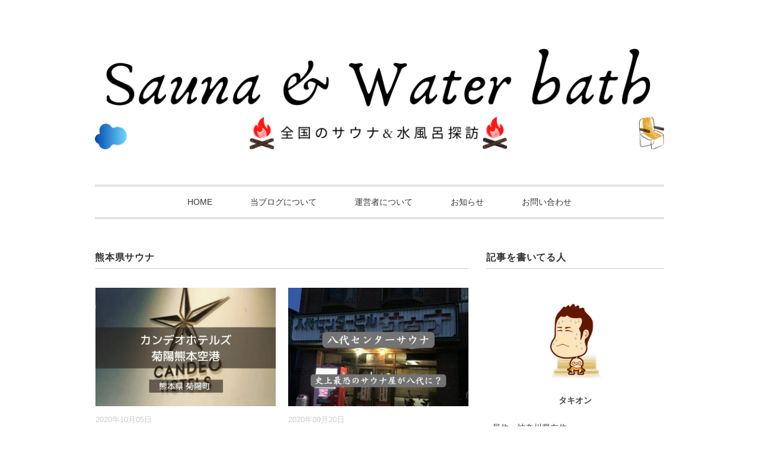

--- FILE ---
content_type: text/html; charset=UTF-8
request_url: https://saunamizuburo.com/tag/%E7%86%8A%E6%9C%AC%E7%9C%8C%E3%82%B5%E3%82%A6%E3%83%8A/
body_size: 19232
content:
	
	<!DOCTYPE html>
<html dir="ltr" lang="ja" prefix="og: https://ogp.me/ns#">
<head>
<meta charset="UTF-8" />
<meta name="viewport" content="width=device-width, initial-scale=1.0">
<link rel="stylesheet" href="https://saunamizuburo.com/wp-content/themes/vanillacity/responsive.css" type="text/css" media="screen, print" />
<link rel="stylesheet" href="https://saunamizuburo.com/wp-content/themes/vanillacity/style.css" type="text/css" media="screen, print" />
<link rel="alternate" type="application/atom+xml" title="Sauna＆Waterbath|全国のサウナ＆水風呂探訪 Atom Feed" href="https://saunamizuburo.com/feed/atom/" />
<link rel="alternate" type="application/rss+xml" title="Sauna＆Waterbath|全国のサウナ＆水風呂探訪 RSS Feed" href="https://saunamizuburo.com/feed/" />
<!--[if lt IE 9]>
<script src="https://saunamizuburo.com/wp-content/themes/vanillacity/jquery/html5.js" type="text/javascript"></script>
<![endif]-->
<title>熊本県サウナ | Sauna＆Waterbath|全国のサウナ＆水風呂探訪</title>

		<!-- All in One SEO 4.9.3 - aioseo.com -->
	<meta name="robots" content="noindex, max-image-preview:large" />
	<meta name="google-site-verification" content="rcRtYCteq9bh9QejH5UHTtUXvxPOv4pXb2n5Y-PWKuM" />
	<link rel="canonical" href="https://saunamizuburo.com/tag/%e7%86%8a%e6%9c%ac%e7%9c%8c%e3%82%b5%e3%82%a6%e3%83%8a/" />
	<meta name="generator" content="All in One SEO (AIOSEO) 4.9.3" />
		<script type="application/ld+json" class="aioseo-schema">
			{"@context":"https:\/\/schema.org","@graph":[{"@type":"BreadcrumbList","@id":"https:\/\/saunamizuburo.com\/tag\/%E7%86%8A%E6%9C%AC%E7%9C%8C%E3%82%B5%E3%82%A6%E3%83%8A\/#breadcrumblist","itemListElement":[{"@type":"ListItem","@id":"https:\/\/saunamizuburo.com#listItem","position":1,"name":"Home","item":"https:\/\/saunamizuburo.com","nextItem":{"@type":"ListItem","@id":"https:\/\/saunamizuburo.com\/tag\/%e7%86%8a%e6%9c%ac%e7%9c%8c%e3%82%b5%e3%82%a6%e3%83%8a\/#listItem","name":"\u718a\u672c\u770c\u30b5\u30a6\u30ca"}},{"@type":"ListItem","@id":"https:\/\/saunamizuburo.com\/tag\/%e7%86%8a%e6%9c%ac%e7%9c%8c%e3%82%b5%e3%82%a6%e3%83%8a\/#listItem","position":2,"name":"\u718a\u672c\u770c\u30b5\u30a6\u30ca","previousItem":{"@type":"ListItem","@id":"https:\/\/saunamizuburo.com#listItem","name":"Home"}}]},{"@type":"CollectionPage","@id":"https:\/\/saunamizuburo.com\/tag\/%E7%86%8A%E6%9C%AC%E7%9C%8C%E3%82%B5%E3%82%A6%E3%83%8A\/#collectionpage","url":"https:\/\/saunamizuburo.com\/tag\/%E7%86%8A%E6%9C%AC%E7%9C%8C%E3%82%B5%E3%82%A6%E3%83%8A\/","name":"\u718a\u672c\u770c\u30b5\u30a6\u30ca | Sauna\uff06Waterbath|\u5168\u56fd\u306e\u30b5\u30a6\u30ca\uff06\u6c34\u98a8\u5442\u63a2\u8a2a","inLanguage":"ja","isPartOf":{"@id":"https:\/\/saunamizuburo.com\/#website"},"breadcrumb":{"@id":"https:\/\/saunamizuburo.com\/tag\/%E7%86%8A%E6%9C%AC%E7%9C%8C%E3%82%B5%E3%82%A6%E3%83%8A\/#breadcrumblist"}},{"@type":"Person","@id":"https:\/\/saunamizuburo.com\/#person","name":"\u30bf\u30ad\u30aa\u30f3","sameAs":["https:\/\/www.facebook.com\/profile.php?id=100002024304395","https:\/\/twitter.com\/owen0517"]},{"@type":"WebSite","@id":"https:\/\/saunamizuburo.com\/#website","url":"https:\/\/saunamizuburo.com\/","name":"Sauna\uff06Waterbath|\u5168\u56fd\u306e\u30b5\u30a6\u30ca\uff06\u6c34\u98a8\u5442\u63a2\u8a2a","alternateName":"\u30bf\u30ad\u30aa\u30f3","description":"\u65e5\u3005\u3001\u30b5\u30a6\u30ca\u3092\u8ffd\u3044\u6c42\u3081\u3001\u5e74\u306b\u6570\u56de\u30b5\u30a6\u30ca\u65c5\u3067\u5168\u56fd\u5404\u5730\u3078\u3002\u56fd\u5185\u306e\u30b5\u30a6\u30ca\u304c\u3042\u308b\u6240\u306b\u3064\u3044\u3066\u72ec\u81ea\u306e\u89b3\u70b9\u3067\u66f8\u3044\u3066\u3044\u308b\u30b5\u30a6\u30ca\u30d6\u30ed\u30b0\u3002\u4e3b\u306b\u30b5\u30a6\u30ca\u65bd\u8a2d\u30fb\u30b9\u30fc\u30d1\u30fc\u92ad\u6e6f\u30fb\u92ad\u6e6f\u30fb\u30db\u30c6\u30eb\u30b5\u30a6\u30ca\u7b49\u306e\u30b5\u30a6\u30ca\u5ba4\u306e\u30b9\u30da\u30c3\u30af\u3084\u6c34\u98a8\u5442\u306e\u6c34\u6e29\u3084\u808c\u611f\u7b49\u3002\u30b5\u30a6\u30ca\u30fb\u6c34\u98a8\u5442\u306e\u3042\u308b\u65bd\u8a2d\u30ec\u30d3\u30e5\u30fc\u3068\u3057\u3066\u30d6\u30ed\u30b0\u5f62\u5f0f\u306b\u3066\u6295\u7a3f\u3002","inLanguage":"ja","publisher":{"@id":"https:\/\/saunamizuburo.com\/#person"}}]}
		</script>
		<!-- All in One SEO -->

<link rel='dns-prefetch' href='//ajax.googleapis.com' />
<link rel='dns-prefetch' href='//static.addtoany.com' />
<link rel='dns-prefetch' href='//www.google.com' />
<link rel="alternate" type="application/rss+xml" title="Sauna＆Waterbath|全国のサウナ＆水風呂探訪 &raquo; フィード" href="https://saunamizuburo.com/feed/" />
<link rel="alternate" type="application/rss+xml" title="Sauna＆Waterbath|全国のサウナ＆水風呂探訪 &raquo; コメントフィード" href="https://saunamizuburo.com/comments/feed/" />
<style id='wp-img-auto-sizes-contain-inline-css' type='text/css'>
img:is([sizes=auto i],[sizes^="auto," i]){contain-intrinsic-size:3000px 1500px}
/*# sourceURL=wp-img-auto-sizes-contain-inline-css */
</style>
<style id='wp-emoji-styles-inline-css' type='text/css'>

	img.wp-smiley, img.emoji {
		display: inline !important;
		border: none !important;
		box-shadow: none !important;
		height: 1em !important;
		width: 1em !important;
		margin: 0 0.07em !important;
		vertical-align: -0.1em !important;
		background: none !important;
		padding: 0 !important;
	}
/*# sourceURL=wp-emoji-styles-inline-css */
</style>
<style id='wp-block-library-inline-css' type='text/css'>
:root{--wp-block-synced-color:#7a00df;--wp-block-synced-color--rgb:122,0,223;--wp-bound-block-color:var(--wp-block-synced-color);--wp-editor-canvas-background:#ddd;--wp-admin-theme-color:#007cba;--wp-admin-theme-color--rgb:0,124,186;--wp-admin-theme-color-darker-10:#006ba1;--wp-admin-theme-color-darker-10--rgb:0,107,160.5;--wp-admin-theme-color-darker-20:#005a87;--wp-admin-theme-color-darker-20--rgb:0,90,135;--wp-admin-border-width-focus:2px}@media (min-resolution:192dpi){:root{--wp-admin-border-width-focus:1.5px}}.wp-element-button{cursor:pointer}:root .has-very-light-gray-background-color{background-color:#eee}:root .has-very-dark-gray-background-color{background-color:#313131}:root .has-very-light-gray-color{color:#eee}:root .has-very-dark-gray-color{color:#313131}:root .has-vivid-green-cyan-to-vivid-cyan-blue-gradient-background{background:linear-gradient(135deg,#00d084,#0693e3)}:root .has-purple-crush-gradient-background{background:linear-gradient(135deg,#34e2e4,#4721fb 50%,#ab1dfe)}:root .has-hazy-dawn-gradient-background{background:linear-gradient(135deg,#faaca8,#dad0ec)}:root .has-subdued-olive-gradient-background{background:linear-gradient(135deg,#fafae1,#67a671)}:root .has-atomic-cream-gradient-background{background:linear-gradient(135deg,#fdd79a,#004a59)}:root .has-nightshade-gradient-background{background:linear-gradient(135deg,#330968,#31cdcf)}:root .has-midnight-gradient-background{background:linear-gradient(135deg,#020381,#2874fc)}:root{--wp--preset--font-size--normal:16px;--wp--preset--font-size--huge:42px}.has-regular-font-size{font-size:1em}.has-larger-font-size{font-size:2.625em}.has-normal-font-size{font-size:var(--wp--preset--font-size--normal)}.has-huge-font-size{font-size:var(--wp--preset--font-size--huge)}.has-text-align-center{text-align:center}.has-text-align-left{text-align:left}.has-text-align-right{text-align:right}.has-fit-text{white-space:nowrap!important}#end-resizable-editor-section{display:none}.aligncenter{clear:both}.items-justified-left{justify-content:flex-start}.items-justified-center{justify-content:center}.items-justified-right{justify-content:flex-end}.items-justified-space-between{justify-content:space-between}.screen-reader-text{border:0;clip-path:inset(50%);height:1px;margin:-1px;overflow:hidden;padding:0;position:absolute;width:1px;word-wrap:normal!important}.screen-reader-text:focus{background-color:#ddd;clip-path:none;color:#444;display:block;font-size:1em;height:auto;left:5px;line-height:normal;padding:15px 23px 14px;text-decoration:none;top:5px;width:auto;z-index:100000}html :where(.has-border-color){border-style:solid}html :where([style*=border-top-color]){border-top-style:solid}html :where([style*=border-right-color]){border-right-style:solid}html :where([style*=border-bottom-color]){border-bottom-style:solid}html :where([style*=border-left-color]){border-left-style:solid}html :where([style*=border-width]){border-style:solid}html :where([style*=border-top-width]){border-top-style:solid}html :where([style*=border-right-width]){border-right-style:solid}html :where([style*=border-bottom-width]){border-bottom-style:solid}html :where([style*=border-left-width]){border-left-style:solid}html :where(img[class*=wp-image-]){height:auto;max-width:100%}:where(figure){margin:0 0 1em}html :where(.is-position-sticky){--wp-admin--admin-bar--position-offset:var(--wp-admin--admin-bar--height,0px)}@media screen and (max-width:600px){html :where(.is-position-sticky){--wp-admin--admin-bar--position-offset:0px}}
/* VK Color Palettes */

/*# sourceURL=wp-block-library-inline-css */
</style><style id='global-styles-inline-css' type='text/css'>
:root{--wp--preset--aspect-ratio--square: 1;--wp--preset--aspect-ratio--4-3: 4/3;--wp--preset--aspect-ratio--3-4: 3/4;--wp--preset--aspect-ratio--3-2: 3/2;--wp--preset--aspect-ratio--2-3: 2/3;--wp--preset--aspect-ratio--16-9: 16/9;--wp--preset--aspect-ratio--9-16: 9/16;--wp--preset--color--black: #000000;--wp--preset--color--cyan-bluish-gray: #abb8c3;--wp--preset--color--white: #ffffff;--wp--preset--color--pale-pink: #f78da7;--wp--preset--color--vivid-red: #cf2e2e;--wp--preset--color--luminous-vivid-orange: #ff6900;--wp--preset--color--luminous-vivid-amber: #fcb900;--wp--preset--color--light-green-cyan: #7bdcb5;--wp--preset--color--vivid-green-cyan: #00d084;--wp--preset--color--pale-cyan-blue: #8ed1fc;--wp--preset--color--vivid-cyan-blue: #0693e3;--wp--preset--color--vivid-purple: #9b51e0;--wp--preset--gradient--vivid-cyan-blue-to-vivid-purple: linear-gradient(135deg,rgb(6,147,227) 0%,rgb(155,81,224) 100%);--wp--preset--gradient--light-green-cyan-to-vivid-green-cyan: linear-gradient(135deg,rgb(122,220,180) 0%,rgb(0,208,130) 100%);--wp--preset--gradient--luminous-vivid-amber-to-luminous-vivid-orange: linear-gradient(135deg,rgb(252,185,0) 0%,rgb(255,105,0) 100%);--wp--preset--gradient--luminous-vivid-orange-to-vivid-red: linear-gradient(135deg,rgb(255,105,0) 0%,rgb(207,46,46) 100%);--wp--preset--gradient--very-light-gray-to-cyan-bluish-gray: linear-gradient(135deg,rgb(238,238,238) 0%,rgb(169,184,195) 100%);--wp--preset--gradient--cool-to-warm-spectrum: linear-gradient(135deg,rgb(74,234,220) 0%,rgb(151,120,209) 20%,rgb(207,42,186) 40%,rgb(238,44,130) 60%,rgb(251,105,98) 80%,rgb(254,248,76) 100%);--wp--preset--gradient--blush-light-purple: linear-gradient(135deg,rgb(255,206,236) 0%,rgb(152,150,240) 100%);--wp--preset--gradient--blush-bordeaux: linear-gradient(135deg,rgb(254,205,165) 0%,rgb(254,45,45) 50%,rgb(107,0,62) 100%);--wp--preset--gradient--luminous-dusk: linear-gradient(135deg,rgb(255,203,112) 0%,rgb(199,81,192) 50%,rgb(65,88,208) 100%);--wp--preset--gradient--pale-ocean: linear-gradient(135deg,rgb(255,245,203) 0%,rgb(182,227,212) 50%,rgb(51,167,181) 100%);--wp--preset--gradient--electric-grass: linear-gradient(135deg,rgb(202,248,128) 0%,rgb(113,206,126) 100%);--wp--preset--gradient--midnight: linear-gradient(135deg,rgb(2,3,129) 0%,rgb(40,116,252) 100%);--wp--preset--font-size--small: 13px;--wp--preset--font-size--medium: 20px;--wp--preset--font-size--large: 36px;--wp--preset--font-size--x-large: 42px;--wp--preset--spacing--20: 0.44rem;--wp--preset--spacing--30: 0.67rem;--wp--preset--spacing--40: 1rem;--wp--preset--spacing--50: 1.5rem;--wp--preset--spacing--60: 2.25rem;--wp--preset--spacing--70: 3.38rem;--wp--preset--spacing--80: 5.06rem;--wp--preset--shadow--natural: 6px 6px 9px rgba(0, 0, 0, 0.2);--wp--preset--shadow--deep: 12px 12px 50px rgba(0, 0, 0, 0.4);--wp--preset--shadow--sharp: 6px 6px 0px rgba(0, 0, 0, 0.2);--wp--preset--shadow--outlined: 6px 6px 0px -3px rgb(255, 255, 255), 6px 6px rgb(0, 0, 0);--wp--preset--shadow--crisp: 6px 6px 0px rgb(0, 0, 0);}:where(.is-layout-flex){gap: 0.5em;}:where(.is-layout-grid){gap: 0.5em;}body .is-layout-flex{display: flex;}.is-layout-flex{flex-wrap: wrap;align-items: center;}.is-layout-flex > :is(*, div){margin: 0;}body .is-layout-grid{display: grid;}.is-layout-grid > :is(*, div){margin: 0;}:where(.wp-block-columns.is-layout-flex){gap: 2em;}:where(.wp-block-columns.is-layout-grid){gap: 2em;}:where(.wp-block-post-template.is-layout-flex){gap: 1.25em;}:where(.wp-block-post-template.is-layout-grid){gap: 1.25em;}.has-black-color{color: var(--wp--preset--color--black) !important;}.has-cyan-bluish-gray-color{color: var(--wp--preset--color--cyan-bluish-gray) !important;}.has-white-color{color: var(--wp--preset--color--white) !important;}.has-pale-pink-color{color: var(--wp--preset--color--pale-pink) !important;}.has-vivid-red-color{color: var(--wp--preset--color--vivid-red) !important;}.has-luminous-vivid-orange-color{color: var(--wp--preset--color--luminous-vivid-orange) !important;}.has-luminous-vivid-amber-color{color: var(--wp--preset--color--luminous-vivid-amber) !important;}.has-light-green-cyan-color{color: var(--wp--preset--color--light-green-cyan) !important;}.has-vivid-green-cyan-color{color: var(--wp--preset--color--vivid-green-cyan) !important;}.has-pale-cyan-blue-color{color: var(--wp--preset--color--pale-cyan-blue) !important;}.has-vivid-cyan-blue-color{color: var(--wp--preset--color--vivid-cyan-blue) !important;}.has-vivid-purple-color{color: var(--wp--preset--color--vivid-purple) !important;}.has-black-background-color{background-color: var(--wp--preset--color--black) !important;}.has-cyan-bluish-gray-background-color{background-color: var(--wp--preset--color--cyan-bluish-gray) !important;}.has-white-background-color{background-color: var(--wp--preset--color--white) !important;}.has-pale-pink-background-color{background-color: var(--wp--preset--color--pale-pink) !important;}.has-vivid-red-background-color{background-color: var(--wp--preset--color--vivid-red) !important;}.has-luminous-vivid-orange-background-color{background-color: var(--wp--preset--color--luminous-vivid-orange) !important;}.has-luminous-vivid-amber-background-color{background-color: var(--wp--preset--color--luminous-vivid-amber) !important;}.has-light-green-cyan-background-color{background-color: var(--wp--preset--color--light-green-cyan) !important;}.has-vivid-green-cyan-background-color{background-color: var(--wp--preset--color--vivid-green-cyan) !important;}.has-pale-cyan-blue-background-color{background-color: var(--wp--preset--color--pale-cyan-blue) !important;}.has-vivid-cyan-blue-background-color{background-color: var(--wp--preset--color--vivid-cyan-blue) !important;}.has-vivid-purple-background-color{background-color: var(--wp--preset--color--vivid-purple) !important;}.has-black-border-color{border-color: var(--wp--preset--color--black) !important;}.has-cyan-bluish-gray-border-color{border-color: var(--wp--preset--color--cyan-bluish-gray) !important;}.has-white-border-color{border-color: var(--wp--preset--color--white) !important;}.has-pale-pink-border-color{border-color: var(--wp--preset--color--pale-pink) !important;}.has-vivid-red-border-color{border-color: var(--wp--preset--color--vivid-red) !important;}.has-luminous-vivid-orange-border-color{border-color: var(--wp--preset--color--luminous-vivid-orange) !important;}.has-luminous-vivid-amber-border-color{border-color: var(--wp--preset--color--luminous-vivid-amber) !important;}.has-light-green-cyan-border-color{border-color: var(--wp--preset--color--light-green-cyan) !important;}.has-vivid-green-cyan-border-color{border-color: var(--wp--preset--color--vivid-green-cyan) !important;}.has-pale-cyan-blue-border-color{border-color: var(--wp--preset--color--pale-cyan-blue) !important;}.has-vivid-cyan-blue-border-color{border-color: var(--wp--preset--color--vivid-cyan-blue) !important;}.has-vivid-purple-border-color{border-color: var(--wp--preset--color--vivid-purple) !important;}.has-vivid-cyan-blue-to-vivid-purple-gradient-background{background: var(--wp--preset--gradient--vivid-cyan-blue-to-vivid-purple) !important;}.has-light-green-cyan-to-vivid-green-cyan-gradient-background{background: var(--wp--preset--gradient--light-green-cyan-to-vivid-green-cyan) !important;}.has-luminous-vivid-amber-to-luminous-vivid-orange-gradient-background{background: var(--wp--preset--gradient--luminous-vivid-amber-to-luminous-vivid-orange) !important;}.has-luminous-vivid-orange-to-vivid-red-gradient-background{background: var(--wp--preset--gradient--luminous-vivid-orange-to-vivid-red) !important;}.has-very-light-gray-to-cyan-bluish-gray-gradient-background{background: var(--wp--preset--gradient--very-light-gray-to-cyan-bluish-gray) !important;}.has-cool-to-warm-spectrum-gradient-background{background: var(--wp--preset--gradient--cool-to-warm-spectrum) !important;}.has-blush-light-purple-gradient-background{background: var(--wp--preset--gradient--blush-light-purple) !important;}.has-blush-bordeaux-gradient-background{background: var(--wp--preset--gradient--blush-bordeaux) !important;}.has-luminous-dusk-gradient-background{background: var(--wp--preset--gradient--luminous-dusk) !important;}.has-pale-ocean-gradient-background{background: var(--wp--preset--gradient--pale-ocean) !important;}.has-electric-grass-gradient-background{background: var(--wp--preset--gradient--electric-grass) !important;}.has-midnight-gradient-background{background: var(--wp--preset--gradient--midnight) !important;}.has-small-font-size{font-size: var(--wp--preset--font-size--small) !important;}.has-medium-font-size{font-size: var(--wp--preset--font-size--medium) !important;}.has-large-font-size{font-size: var(--wp--preset--font-size--large) !important;}.has-x-large-font-size{font-size: var(--wp--preset--font-size--x-large) !important;}
/*# sourceURL=global-styles-inline-css */
</style>

<style id='classic-theme-styles-inline-css' type='text/css'>
/*! This file is auto-generated */
.wp-block-button__link{color:#fff;background-color:#32373c;border-radius:9999px;box-shadow:none;text-decoration:none;padding:calc(.667em + 2px) calc(1.333em + 2px);font-size:1.125em}.wp-block-file__button{background:#32373c;color:#fff;text-decoration:none}
/*# sourceURL=/wp-includes/css/classic-themes.min.css */
</style>
<link rel='preload' id='vk-components-style-css-preload' href='https://saunamizuburo.com/wp-content/plugins/vk-blocks/vendor/vektor-inc/vk-component/src//assets/css/vk-components.css?ver=1.6.5' as='style' onload="this.onload=null;this.rel='stylesheet'"/>
<link rel='stylesheet' id='vk-components-style-css' href='https://saunamizuburo.com/wp-content/plugins/vk-blocks/vendor/vektor-inc/vk-component/src//assets/css/vk-components.css?ver=1.6.5' media='print' onload="this.media='all'; this.onload=null;">
<link rel='preload' id='contact-form-7-css-preload' href='https://saunamizuburo.com/wp-content/plugins/contact-form-7/includes/css/styles.css?ver=6.1.4' as='style' onload="this.onload=null;this.rel='stylesheet'"/>
<link rel='stylesheet' id='contact-form-7-css' href='https://saunamizuburo.com/wp-content/plugins/contact-form-7/includes/css/styles.css?ver=6.1.4' media='print' onload="this.media='all'; this.onload=null;">
<link rel='preload' id='toc-screen-css-preload' href='https://saunamizuburo.com/wp-content/plugins/table-of-contents-plus/screen.min.css?ver=2411.1' as='style' onload="this.onload=null;this.rel='stylesheet'"/>
<link rel='stylesheet' id='toc-screen-css' href='https://saunamizuburo.com/wp-content/plugins/table-of-contents-plus/screen.min.css?ver=2411.1' media='print' onload="this.media='all'; this.onload=null;">
<style id='toc-screen-inline-css' type='text/css'>
div#toc_container {background: #f1f6f9;border: 1px solid #aaaaaa;width: 100%;}div#toc_container ul li {font-size: 100%;}
/*# sourceURL=toc-screen-inline-css */
</style>
<link rel='stylesheet' id='vk-swiper-style-css' href='https://saunamizuburo.com/wp-content/plugins/vk-blocks/vendor/vektor-inc/vk-swiper/src/assets/css/swiper-bundle.min.css?ver=11.0.2' type='text/css' media='all' />
<link rel='preload' id='vkblocks-bootstrap-css-preload' href='https://saunamizuburo.com/wp-content/plugins/vk-blocks/build/bootstrap_vk_using.css?ver=4.3.1' as='style' onload="this.onload=null;this.rel='stylesheet'"/>
<link rel='stylesheet' id='vkblocks-bootstrap-css' href='https://saunamizuburo.com/wp-content/plugins/vk-blocks/build/bootstrap_vk_using.css?ver=4.3.1' media='print' onload="this.media='all'; this.onload=null;">
<link rel='stylesheet' id='vk-blocks-build-css-css' href='https://saunamizuburo.com/wp-content/plugins/vk-blocks/build/block-build.css?ver=1.115.2.1' type='text/css' media='all' />
<style id='vk-blocks-build-css-inline-css' type='text/css'>
:root { --vk-size-text: 16px; /* --vk-color-primary is deprecated. */ --vk-color-primary:#337ab7; }

	:root {
		--vk_image-mask-circle: url(https://saunamizuburo.com/wp-content/plugins/vk-blocks/inc/vk-blocks/images/circle.svg);
		--vk_image-mask-wave01: url(https://saunamizuburo.com/wp-content/plugins/vk-blocks/inc/vk-blocks/images/wave01.svg);
		--vk_image-mask-wave02: url(https://saunamizuburo.com/wp-content/plugins/vk-blocks/inc/vk-blocks/images/wave02.svg);
		--vk_image-mask-wave03: url(https://saunamizuburo.com/wp-content/plugins/vk-blocks/inc/vk-blocks/images/wave03.svg);
		--vk_image-mask-wave04: url(https://saunamizuburo.com/wp-content/plugins/vk-blocks/inc/vk-blocks/images/wave04.svg);
	}
	

	:root {

		--vk-balloon-border-width:1px;

		--vk-balloon-speech-offset:-12px;
	}
	

	:root {
		--vk_flow-arrow: url(https://saunamizuburo.com/wp-content/plugins/vk-blocks/inc/vk-blocks/images/arrow_bottom.svg);
	}
	
/*# sourceURL=vk-blocks-build-css-inline-css */
</style>
<link rel='preload' id='vk-font-awesome-css-preload' href='https://saunamizuburo.com/wp-content/plugins/vk-blocks/vendor/vektor-inc/font-awesome-versions/src/font-awesome/css/all.min.css?ver=7.1.0' as='style' onload="this.onload=null;this.rel='stylesheet'"/>
<link rel='stylesheet' id='vk-font-awesome-css' href='https://saunamizuburo.com/wp-content/plugins/vk-blocks/vendor/vektor-inc/font-awesome-versions/src/font-awesome/css/all.min.css?ver=7.1.0' media='print' onload="this.media='all'; this.onload=null;">
<link rel='preload' id='addtoany-css-preload' href='https://saunamizuburo.com/wp-content/plugins/add-to-any/addtoany.min.css?ver=1.16' as='style' onload="this.onload=null;this.rel='stylesheet'"/>
<link rel='stylesheet' id='addtoany-css' href='https://saunamizuburo.com/wp-content/plugins/add-to-any/addtoany.min.css?ver=1.16' media='print' onload="this.media='all'; this.onload=null;">
<script type="text/javascript" src="//ajax.googleapis.com/ajax/libs/jquery/1.7.1/jquery.min.js?ver=1.7.1" id="jquery-js"></script>
<script type="text/javascript" id="addtoany-core-js-before">
/* <![CDATA[ */
window.a2a_config=window.a2a_config||{};a2a_config.callbacks=[];a2a_config.overlays=[];a2a_config.templates={};a2a_localize = {
	Share: "共有",
	Save: "ブックマーク",
	Subscribe: "購読",
	Email: "メール",
	Bookmark: "ブックマーク",
	ShowAll: "すべて表示する",
	ShowLess: "小さく表示する",
	FindServices: "サービスを探す",
	FindAnyServiceToAddTo: "追加するサービスを今すぐ探す",
	PoweredBy: "Powered by",
	ShareViaEmail: "メールでシェアする",
	SubscribeViaEmail: "メールで購読する",
	BookmarkInYourBrowser: "ブラウザにブックマーク",
	BookmarkInstructions: "このページをブックマークするには、 Ctrl+D または \u2318+D を押下。",
	AddToYourFavorites: "お気に入りに追加",
	SendFromWebOrProgram: "任意のメールアドレスまたはメールプログラムから送信",
	EmailProgram: "メールプログラム",
	More: "詳細&#8230;",
	ThanksForSharing: "共有ありがとうございます !",
	ThanksForFollowing: "フォローありがとうございます !"
};

a2a_config.callbacks.push({ready:function(){document.querySelectorAll(".a2a_s_undefined").forEach(function(emptyIcon){emptyIcon.parentElement.style.display="none";})}});

//# sourceURL=addtoany-core-js-before
/* ]]> */
</script>
<script type="text/javascript" defer src="https://static.addtoany.com/menu/page.js" id="addtoany-core-js"></script>
<script type="text/javascript" defer src="https://saunamizuburo.com/wp-content/plugins/add-to-any/addtoany.min.js?ver=1.1" id="addtoany-jquery-js"></script>
<link rel="https://api.w.org/" href="https://saunamizuburo.com/wp-json/" /><link rel="alternate" title="JSON" type="application/json" href="https://saunamizuburo.com/wp-json/wp/v2/tags/225" /><noscript><style>.lazyload[data-src]{display:none !important;}</style></noscript><style>.lazyload{background-image:none !important;}.lazyload:before{background-image:none !important;}</style><link rel="icon" href="https://saunamizuburo.com/wp-content/uploads/2020/04/cropped-89A1B683-0DC9-4C96-AF30-3B36316A456C-1-32x32.png" sizes="32x32" />
<link rel="icon" href="https://saunamizuburo.com/wp-content/uploads/2020/04/cropped-89A1B683-0DC9-4C96-AF30-3B36316A456C-1-192x192.png" sizes="192x192" />
<link rel="apple-touch-icon" href="https://saunamizuburo.com/wp-content/uploads/2020/04/cropped-89A1B683-0DC9-4C96-AF30-3B36316A456C-1-180x180.png" />
<meta name="msapplication-TileImage" content="https://saunamizuburo.com/wp-content/uploads/2020/04/cropped-89A1B683-0DC9-4C96-AF30-3B36316A456C-1-270x270.png" />
		<style type="text/css" id="wp-custom-css">
			ul li {
  padding-top:5px;
  padding-bottom:5px;
}

ul li {
  line-height: 2
}

ol {
  padding-top: 5px;
  padding-bottom: 5px 
}

ol li {
  line-height: 2
}

/* — コンタクトフォーム7　送信ボタンのカスタマイズ — */
input.wpcf7-submit {
padding:1em !important;/* ボタン内の余白 */
margin:2em 0em !important;/* ボタンの上下の余白 */
background-color: #110000 !important;/* 背景の色 */
border-radius: 5px !important;/* 角を丸く*/
color: #fff !important;/* 文字の色*/
font-size: 15px !important;/* 文字の大きさ */
font-weight: bold !important;/* 文字の太さ*/
width: 30%;/* ボタンの横幅*/
transition:0.5s;/* 背景色が変わるまでの時間*/
box-shadow: 2px 2px 2px 2px rgba(0,0,0,0.10);/* 薄っすらとボタンにドロップシャドウをかける*/
}

.my-skyblue {color: skyblue}
.my-red {color: #CF2E92}

figcaption {
text-align : center;
}

/*---サイドバーの目次---*/
.toc_widget ul {
line-height: 1.8rem;/*行間*/
max-height: 3300px;/*縦幅(高さ)*/
margin: 0px;/*外側余白*/
padding-left: 20px;/*内側余白左*/
margin-bottom :10px/*内側余白下*/
}
.toc_widget ul li ul {
display: table;/*段落調整*/
overflow-y: visible;/*表示*/
padding-left: 20px;/*内側余白左*/
margin: 5px;/*外側余白*/
}
/*---サイドバーの目次---*/
/*h2に適用*/
.toc_widget>ul>li>a:nth-of-type(n){
font-weight:600;
font-size:13px;
text-decoration:none;
}
/*マウスオーバー時のフォント色*/
.toc_widget_list.no_bullets li a:hover{
color:#3366FF;
}

/*-- 目次の中央揃え --*/
#toc_container {
    margin-left: auto;
    margin-right: auto;
}
#toc_container{ 
 border-color:#333!important;/*枠線*/border-width:2px/*枠線の太さ*/}
 #toc_container li a:hover{
color:#3366FF;
}
#toc_container {
    position: relative;
    margin: 30px 0;
    padding: 10px;
    box-shadow: 0 1.5px 2.4px rgba(0, 0, 0, 0.15);
}
#toc_container {
	box-sizing: border-box;
}
#toc_container li a {font-weight: 700; color: #333;}
#toc_container li li a {font-weight: 200;}
#toc_container p.toc_title {
  display: inline-block;
  position: relative;
  font-size: 0.8rem;
  color: #333;
  }
.toc_title:before {
    content: "\f543";
    font-family: "Font Awesome 5 Free";
    font-weight: 900;
    line-height: 40px;
    display: inline-block;
    width: 40px;
    height: 40px;
    color: #fff;
    background-color: #333;
    margin-right: 5px;
}

#toc_container p.toc_title+ul.toc_list {margin-left: 18px;}

.toc_widget {margin-bottom: 3.5em; padding: 10px; border:1.5px solid #000; border-bottom:1.5px solid #000;border-width:2px/*枠線の太さ*/ 
}

/*---------------------------------
アコーディオンボックス
--------------------------------*/
.acbox{
  width: auto;
  font-size:0px; /* ラベルと開く部分を分離する時は数値を入れる */
  margin:0 10px; /* ボックス全体の位置調整 */
}

.acbox label{
  width: auto;
  font-size: 16px; /* ラベルの文字サイズ */
  font-weight: bold;
  text-align: center;
  background: #000; /* ラベルの背景色 */
  position: relative;
  display: block;
  padding:8px;
  border-radius: 4px; /* ラベルの角の丸み */
  cursor: pointer;
  color: #fff;
}

.acbox label:hover{
  background: #000; /* ラベルにマウスを乗せた時の背景色 */
}

.acbox input{
  display: none;
}

.acbox label:after{
  color: #fff;
  content:"▼"; /* ラベルのアイコン */
  position: absolute;
  top: 50%;
  right: 15px;
  margin-top: -14px;
}

.acbox input:checked ~ label::after {
  content:"▲"; /* ラベルをクリックした後のアイコン */
}

.acbox div{
  height: 0px;
  overflow: hidden;
  opacity: 0;
  transition: 0.15s; /* 開閉スピードの設定 */
}

.acbox input:checked ~ div{
  height: auto;
  padding: 18px; /* 開いた部分の枠内の余白 */
  border-radius: 0px;
  background: #f1f6f9; /* 開いた部分の背景色 */
  opacity: 1;
}

.acbox input:checked ~ label {
  background: #000; /* クリック後のラベルの背景色 */
}

.acbox-under{
  font-size: 15px; /* 開いた部分の文字サイズ */
  color: #555555; /* 開いた部分の文字色 */
}
.post-modified-info { font-size: 0.8em; padding: 22px 0px; margin-bottom:-3em; }
	
.grecaptcha-badge { visibility: hidden; }		</style>
		<script type="text/javascript">
$(document).ready(function(){
   $(document).ready(
      function(){
      $(".single a img").hover(function(){
      $(this).fadeTo(200, 0.8);
      },function(){
      $(this).fadeTo(300, 1.0);
      });
   });
   $(".menu-toggle").toggle(
      function(){
      $(this).attr('src', 'https://saunamizuburo.com/wp-content/themes/vanillacity/images/toggle-off.png');
      $("#nav").slideToggle();
      return false;
      },
      function(){
      $(this).attr('src', 'https://saunamizuburo.com/wp-content/themes/vanillacity/images/toggle-on.gif');
      $("#nav").slideToggle();
      return false;
      }
   );
});
</script>
<meta name="p:domain_verify" content="29e1c8d3e92f0c40116030db203d5d23"/>
</head>

<body class="archive tag tag-225 wp-theme-vanillacity fa_v7_css vk-blocks">

<div class="toggle">
<a href="#"><img src="[data-uri]" alt="toggle" class="menu-toggle lazyload" data-src="https://saunamizuburo.com/wp-content/themes/vanillacity/images/toggle-on.gif" decoding="async" data-eio-rwidth="80" data-eio-rheight="80" /><noscript><img src="https://saunamizuburo.com/wp-content/themes/vanillacity/images/toggle-on.gif" alt="toggle" class="menu-toggle" data-eio="l" /></noscript></a>
</div>

<!-- ヘッダー -->
	<script src="https://kit.fontawesome.com/97eea6cfc8.js" crossorigin="anonymous"></script>
<header id="header">

<!-- ヘッダー中身 -->    
<div class="header-inner">

<!-- ロゴ -->
<!-- トップページ以外 -->
<div class="logo">
<a href="https://saunamizuburo.com" title="Sauna＆Waterbath|全国のサウナ＆水風呂探訪"><img src="[data-uri]" alt="Sauna＆Waterbath|全国のサウナ＆水風呂探訪" data-src="https://saunamizuburo.com/wp-content/uploads/2020/08/3BD96C18-2214-4257-82A8-CB8FB07E4527.png" decoding="async" class="lazyload" data-eio-rwidth="1000" data-eio-rheight="200" /><noscript><img src="https://saunamizuburo.com/wp-content/uploads/2020/08/3BD96C18-2214-4257-82A8-CB8FB07E4527.png" alt="Sauna＆Waterbath|全国のサウナ＆水風呂探訪" data-eio="l" /></noscript></a>
</div>
<!-- / ロゴ -->

</div>    
<!-- / ヘッダー中身 -->    

</header>
<!-- / ヘッダー -->  
<div class="clear"></div>

<!-- トップナビゲーション -->
<nav id="nav" class="main-navigation" role="navigation">
<div class="menu-%e3%83%a1%e3%82%a4%e3%83%b3%e3%83%a1%e3%83%8b%e3%83%a5%e3%83%bc-container"><ul id="menu-%e3%83%a1%e3%82%a4%e3%83%b3%e3%83%a1%e3%83%8b%e3%83%a5%e3%83%bc" class="nav-menu"><li id="menu-item-947" class="menu-item menu-item-type-custom menu-item-object-custom menu-item-home menu-item-947"><a href="https://saunamizuburo.com/">HOME</a></li>
<li id="menu-item-1075" class="menu-item menu-item-type-post_type menu-item-object-page menu-item-1075"><a href="https://saunamizuburo.com/site-description/">当ブログについて</a></li>
<li id="menu-item-934" class="menu-item menu-item-type-post_type menu-item-object-page menu-item-934"><a href="https://saunamizuburo.com/profile/">運営者について</a></li>
<li id="menu-item-8818" class="menu-item menu-item-type-post_type menu-item-object-page menu-item-8818"><a href="https://saunamizuburo.com/news/">お知らせ</a></li>
<li id="menu-item-282" class="menu-item menu-item-type-post_type menu-item-object-page menu-item-282"><a href="https://saunamizuburo.com/contact/">お問い合わせ</a></li>
</ul></div></nav>

<!-- / トップナビゲーション -->
<div class="clear"></div>


<!-- トップページヘッダー画像 -->
<!-- トップページ以外 -->
<!-- / トップページヘッダー画像 -->

<!-- 全体warapper -->
<div class="wrapper">

<!-- メインwrap -->
<div id="main">

<!-- コンテンツブロック -->
<div class="row">

<!-- 左ブロック -->
<article class="twothird">	

<!-- 投稿が存在するかを確認する条件文 -->

<!-- 投稿一覧の最初を取得 -->

<!-- カテゴリーアーカイブの場合 -->
<div class="pagetitle">熊本県サウナ</div>

<!-- 日別アーカイブの場合 -->
<!-- / 投稿一覧の最初 -->


<!-- カテゴリーの説明 -->
<!-- / カテゴリーの説明 -->


<!-- 本文エリア -->
<ul class="block-two">

<!-- 投稿ループ -->

<!-- アイテム -->
<li class="item">
<div class="item-img"><a href="https://saunamizuburo.com/sauna-blog-101/"><img width="420" height="280" src="https://saunamizuburo.com/wp-content/uploads/2021/06/img_1503-420x280.jpg" class="attachment-420x280 size-420x280 wp-post-image" alt="" decoding="async" fetchpriority="high" /></a></div>
<div class="item-date">2020年10月05日</div>
<div class="item-cat"><a href="https://saunamizuburo.com/category/%e7%86%8a%e6%9c%ac%e7%9c%8c%e3%82%b5%e3%82%a6%e3%83%8a/" rel="category tag">熊本県サウナ</a> / <a href="https://saunamizuburo.com/category/%e3%83%9b%e3%83%86%e3%83%ab%e3%82%b5%e3%82%a6%e3%83%8a/" rel="category tag">ホテルサウナ</a></div>
<h2 class="item-title" id="post-4104"><a href="https://saunamizuburo.com/sauna-blog-101/">熊本県サウナ&水風呂 カンデオホテルズ菊陽熊本空港</a></h2>
<p class="item-text">熊本県菊池郡菊陽町にあります『カンデオホテルズ菊陽熊本空港』のカンデオグループのホテルサウナのサウナ&水風呂の施設レビューとなります。<a href="https://saunamizuburo.com/sauna-blog-101/">...</a></p>
</li>
<!-- / アイテム -->


<!-- アイテム -->
<li class="item">
<div class="item-img"><a href="https://saunamizuburo.com/sauna-blog-86/"><img width="420" height="280" src="[data-uri]" class="attachment-420x280 size-420x280 wp-post-image lazyload" alt="" decoding="async" data-src="https://saunamizuburo.com/wp-content/uploads/2020/09/57C86118-387E-4EAC-A194-5CE27E8311A5-420x280.jpeg" data-eio-rwidth="420" data-eio-rheight="280" /><noscript><img width="420" height="280" src="https://saunamizuburo.com/wp-content/uploads/2020/09/57C86118-387E-4EAC-A194-5CE27E8311A5-420x280.jpeg" class="attachment-420x280 size-420x280 wp-post-image" alt="" decoding="async" data-eio="l" /></noscript></a></div>
<div class="item-date">2020年09月20日</div>
<div class="item-cat"><a href="https://saunamizuburo.com/category/%e7%86%8a%e6%9c%ac%e7%9c%8c%e3%82%b5%e3%82%a6%e3%83%8a/" rel="category tag">熊本県サウナ</a> / <a href="https://saunamizuburo.com/category/%e5%ba%97%e5%90%8d%e3%82%b5%e3%82%a6%e3%83%8a/" rel="category tag">店名サウナ</a> / <a href="https://saunamizuburo.com/category/%e3%82%b5%e7%95%8c%e9%81%ba%e7%94%a3/" rel="category tag">サ界遺産</a></div>
<h2 class="item-title" id="post-3725"><a href="https://saunamizuburo.com/sauna-blog-86/">熊本県サウナ＆水風呂 史上最恐？八代センターサウナ</a></h2>
<p class="item-text">熊本県八代市にあります『八代センターサウナ』の店名サウナ&サウナ専門店のサウナ&水風呂の施設レビューとなります。サウナー向けにサウナ室<a href="https://saunamizuburo.com/sauna-blog-86/">...</a></p>
</li>
<!-- / アイテム -->

<!-- / 投稿ループ -->

<!-- 投稿がない場合 -->
<!-- / 投稿がない場合 -->

</ul>
<!-- / 本文エリア -->


<div class="clear"></div>
<!-- ページャー -->
<div class="pager">
</div>
<!-- / ページャー -->

</article>
<!-- / 左ブロック -->

<!-- 右サイドブロック -->
<article class="third">

<!-- サイドバー -->
<div class="sidebar">

<!-- ウィジェットエリア（サイドバー新着記事の上） -->
<div class="sidebox">
<div id="text-18" class="widget widget_text"><div class="widget-title">記事を書いてる人</div>			<div class="textwidget"><p><center><br />
<img decoding="async" class="profileimg lazyload" src="[data-uri]" width="150" height="150" data-src="https://saunamizuburo.com/wp-content/uploads/2020/03/476C0AFE-8CBD-49F2-A399-EC69EC671581.jpeg" data-eio-rwidth="780" data-eio-rheight="805" /><noscript><img decoding="async" class="profileimg" src="https://saunamizuburo.com/wp-content/uploads/2020/03/476C0AFE-8CBD-49F2-A399-EC69EC671581.jpeg" width="150" height="150" data-eio="l" /></noscript></center></p>
<p style="text-align: center;"><strong>タキオン</strong></p>
<ol>
<li>居住：神奈川県在住<br />
主に神奈川県内・東京都内のサウナ施設や健康ランド・スーパー銭湯・公衆浴場・ホテルサウナ等に出没。年に数回サウナ旅で全国各地のサウナと水風呂を探究。<br />
ほぼ毎日サウナに入り、訪れた施設数は1,000件以上。レビューが少ないサウナ・水風呂やマニアックな施設まで未開のサウナ・水風呂を求めて日々、奮闘中です。</li>
<li><a class="flowbtn11 fl_pf11" href="https://saunamizuburo.com/profile/"><i class="fas fa-user-edit"></i>運営者について</a></li>
<li><a class="flowbtn11 insta_btn11" href="https://www.instagram.com/takion37"><i class="fab fa-instagram my-red fa-fw"></i>Instagram takion37</a></li>
<li><a class="flowbtn11 fl_tw1" href="https://twitter.com/owen0517"><i class="fab fa-twitter my-skyblue fa-fw"></i>Twitter タキオン＠owen0517</a></li>
</ol>
</div>
		</div><div id="media_image-6" class="widget widget_media_image"><div class="widget-title">YouTubeにてサウナ動画投稿中！</div><a href="https://saunamizuburo.com/published-6/"><img width="780" height="410" src="[data-uri]" class="image wp-image-18903  attachment-full size-full lazyload" alt="" style="max-width: 100%; height: auto;" title="Twitterアカウント開設" decoding="async"   data-src="https://saunamizuburo.com/wp-content/uploads/2024/09/62b0d7c17374dd7e4df2136e67e67cf9.jpg" data-srcset="https://saunamizuburo.com/wp-content/uploads/2024/09/62b0d7c17374dd7e4df2136e67e67cf9.jpg 780w, https://saunamizuburo.com/wp-content/uploads/2024/09/62b0d7c17374dd7e4df2136e67e67cf9-300x158.jpg 300w, https://saunamizuburo.com/wp-content/uploads/2024/09/62b0d7c17374dd7e4df2136e67e67cf9-768x404.jpg 768w" data-sizes="auto" data-eio-rwidth="780" data-eio-rheight="410" /><noscript><img width="780" height="410" src="https://saunamizuburo.com/wp-content/uploads/2024/09/62b0d7c17374dd7e4df2136e67e67cf9.jpg" class="image wp-image-18903  attachment-full size-full" alt="" style="max-width: 100%; height: auto;" title="Twitterアカウント開設" decoding="async" srcset="https://saunamizuburo.com/wp-content/uploads/2024/09/62b0d7c17374dd7e4df2136e67e67cf9.jpg 780w, https://saunamizuburo.com/wp-content/uploads/2024/09/62b0d7c17374dd7e4df2136e67e67cf9-300x158.jpg 300w, https://saunamizuburo.com/wp-content/uploads/2024/09/62b0d7c17374dd7e4df2136e67e67cf9-768x404.jpg 768w" sizes="(max-width: 780px) 100vw, 780px" data-eio="l" /></noscript></a></div><div id="media_image-7" class="widget widget_media_image"><div class="widget-title">宇多田サウナ マニアックサウナトーク！</div><a href="https://saunamizuburo.com/utada_sauna/"><img width="1200" height="630" src="[data-uri]" class="image wp-image-17837  attachment-thumbnail size-thumbnail lazyload" alt="" style="max-width: 100%; height: auto;" title="Twitterアカウント開設" decoding="async"   data-src="https://saunamizuburo.com/wp-content/uploads/2022/09/1f3bf980-afec-4491-ae7c-a9273bb71d9b-1200x630.jpg" data-srcset="https://saunamizuburo.com/wp-content/uploads/2022/09/1f3bf980-afec-4491-ae7c-a9273bb71d9b-1200x630.jpg 1200w, https://saunamizuburo.com/wp-content/uploads/2022/09/1f3bf980-afec-4491-ae7c-a9273bb71d9b-300x158.jpg 300w, https://saunamizuburo.com/wp-content/uploads/2022/09/1f3bf980-afec-4491-ae7c-a9273bb71d9b-1024x538.jpg 1024w, https://saunamizuburo.com/wp-content/uploads/2022/09/1f3bf980-afec-4491-ae7c-a9273bb71d9b-768x403.jpg 768w, https://saunamizuburo.com/wp-content/uploads/2022/09/1f3bf980-afec-4491-ae7c-a9273bb71d9b.jpg 780w" data-sizes="auto" data-eio-rwidth="1200" data-eio-rheight="630" /><noscript><img width="1200" height="630" src="https://saunamizuburo.com/wp-content/uploads/2022/09/1f3bf980-afec-4491-ae7c-a9273bb71d9b-1200x630.jpg" class="image wp-image-17837  attachment-thumbnail size-thumbnail" alt="" style="max-width: 100%; height: auto;" title="Twitterアカウント開設" decoding="async" srcset="https://saunamizuburo.com/wp-content/uploads/2022/09/1f3bf980-afec-4491-ae7c-a9273bb71d9b-1200x630.jpg 1200w, https://saunamizuburo.com/wp-content/uploads/2022/09/1f3bf980-afec-4491-ae7c-a9273bb71d9b-300x158.jpg 300w, https://saunamizuburo.com/wp-content/uploads/2022/09/1f3bf980-afec-4491-ae7c-a9273bb71d9b-1024x538.jpg 1024w, https://saunamizuburo.com/wp-content/uploads/2022/09/1f3bf980-afec-4491-ae7c-a9273bb71d9b-768x403.jpg 768w, https://saunamizuburo.com/wp-content/uploads/2022/09/1f3bf980-afec-4491-ae7c-a9273bb71d9b.jpg 780w" sizes="(max-width: 1200px) 100vw, 1200px" data-eio="l" /></noscript></a></div><div id="search-2" class="widget widget_search"><div class="widget-title">サイト内検索</div><div class="search">
<form method="get" id="searchform" action="https://saunamizuburo.com">
<fieldset>
<input name="s" type="text" onfocus="if(this.value=='Search') this.value='';" onblur="if(this.value=='') this.value='Search';" value="Search" />
<button type="submit"></button>
</fieldset>
</form>
</div></div></div>
<!-- /ウィジェットエリア（サイドバー新着記事の上） -->

<!-- 新着記事 -->
<div class="sidebox-new">
<div class="widget-title">新着記事</div>
<ul>
<li><table class="similar-side"><tr><th><a href="https://saunamizuburo.com/published-7/"><img width="420" height="280" src="[data-uri]" class="attachment-420x280 size-420x280 wp-post-image lazyload" alt="" decoding="async" data-src="https://saunamizuburo.com/wp-content/uploads/2025/03/945dda00f8058c0d3ca3a7d3b3aa6e8b-420x280.jpg" data-eio-rwidth="420" data-eio-rheight="280" /><noscript><img width="420" height="280" src="https://saunamizuburo.com/wp-content/uploads/2025/03/945dda00f8058c0d3ca3a7d3b3aa6e8b-420x280.jpg" class="attachment-420x280 size-420x280 wp-post-image" alt="" decoding="async" data-eio="l" /></noscript></a></th>
<td><a href="https://saunamizuburo.com/published-7/" title="ブログ移行のお知らせ"> ブログ移行のお知らせ</a></td></tr></table></li>
<li><table class="similar-side"><tr><th><a href="https://saunamizuburo.com/published-6/"><img width="420" height="280" src="[data-uri]" class="attachment-420x280 size-420x280 wp-post-image lazyload" alt="" decoding="async" data-src="https://saunamizuburo.com/wp-content/uploads/2024/09/62b0d7c17374dd7e4df2136e67e67cf9-420x280.jpg" data-eio-rwidth="420" data-eio-rheight="280" /><noscript><img width="420" height="280" src="https://saunamizuburo.com/wp-content/uploads/2024/09/62b0d7c17374dd7e4df2136e67e67cf9-420x280.jpg" class="attachment-420x280 size-420x280 wp-post-image" alt="" decoding="async" data-eio="l" /></noscript></a></th>
<td><a href="https://saunamizuburo.com/published-6/" title="YouTube動画更新中です！"> YouTube動画更新中です！</a></td></tr></table></li>
<li><table class="similar-side"><tr><th><a href="https://saunamizuburo.com/sauna-blog-314/"><img width="420" height="280" src="[data-uri]" class="attachment-420x280 size-420x280 wp-post-image lazyload" alt="" decoding="async" data-src="https://saunamizuburo.com/wp-content/uploads/2023/04/bca844c43dc033deafc050268323202f-420x280.jpg" data-eio-rwidth="420" data-eio-rheight="280" /><noscript><img width="420" height="280" src="https://saunamizuburo.com/wp-content/uploads/2023/04/bca844c43dc033deafc050268323202f-420x280.jpg" class="attachment-420x280 size-420x280 wp-post-image" alt="" decoding="async" data-eio="l" /></noscript></a></th>
<td><a href="https://saunamizuburo.com/sauna-blog-314/" title="和歌山県サウナ&#038;水風呂 ホテル&#038;リゾーツ 和歌山 串本"> 和歌山県サウナ&#038;水風呂 ホテル&#038;リゾーツ 和歌山 串本</a></td></tr></table></li>
<li><table class="similar-side"><tr><th><a href="https://saunamizuburo.com/sauna-blog-313/"><img width="420" height="280" src="[data-uri]" class="attachment-420x280 size-420x280 wp-post-image lazyload" alt="" decoding="async" data-src="https://saunamizuburo.com/wp-content/uploads/2023/04/8a15beea77c08c350c097722676de931-420x280.gif" data-eio-rwidth="420" data-eio-rheight="280" /><noscript><img width="420" height="280" src="https://saunamizuburo.com/wp-content/uploads/2023/04/8a15beea77c08c350c097722676de931-420x280.gif" class="attachment-420x280 size-420x280 wp-post-image" alt="" decoding="async" data-eio="l" /></noscript></a></th>
<td><a href="https://saunamizuburo.com/sauna-blog-313/" title="和歌山県サウナ&#038;水風呂 カンデオホテルズ南海和歌山"> 和歌山県サウナ&#038;水風呂 カンデオホテルズ南海和歌山</a></td></tr></table></li>
<li><table class="similar-side"><tr><th><a href="https://saunamizuburo.com/sauna-blog-312/"><img width="420" height="280" src="[data-uri]" class="attachment-420x280 size-420x280 wp-post-image lazyload" alt="" decoding="async" data-src="https://saunamizuburo.com/wp-content/uploads/2023/03/yuasajyou-420x280.gif" data-eio-rwidth="420" data-eio-rheight="280" /><noscript><img width="420" height="280" src="https://saunamizuburo.com/wp-content/uploads/2023/03/yuasajyou-420x280.gif" class="attachment-420x280 size-420x280 wp-post-image" alt="" decoding="async" data-eio="l" /></noscript></a></th>
<td><a href="https://saunamizuburo.com/sauna-blog-312/" title="和歌山県サウナ&#038;水風呂 和歌山 湯浅温泉 湯浅城"> 和歌山県サウナ&#038;水風呂 和歌山 湯浅温泉 湯浅城</a></td></tr></table></li>
</ul>
</div>
<!-- / 新着記事 -->

<!-- ウィジェットエリア（サイドバー新着記事の下） -->
<div class="sidebox">
<div id="categories-10" class="widget widget_categories"><div class="widget-title">サウナカテゴリー</div><form action="https://saunamizuburo.com" method="get"><label class="screen-reader-text" for="cat">サウナカテゴリー</label><select  name='cat' id='cat' class='postform'>
	<option value='-1'>カテゴリーを選択</option>
	<option class="level-0" value="11">北海道サウナ&nbsp;&nbsp;(10)</option>
	<option class="level-0" value="12">青森県サウナ&nbsp;&nbsp;(5)</option>
	<option class="level-0" value="335">岩手県サウナ&nbsp;&nbsp;(7)</option>
	<option class="level-0" value="41">秋田県サウナ&nbsp;&nbsp;(4)</option>
	<option class="level-0" value="125">山形県サウナ&nbsp;&nbsp;(13)</option>
	<option class="level-0" value="18">福島県サウナ&nbsp;&nbsp;(12)</option>
	<option class="level-0" value="150">群馬県サウナ&nbsp;&nbsp;(15)</option>
	<option class="level-0" value="120">栃木県サウナ&nbsp;&nbsp;(1)</option>
	<option class="level-0" value="20">茨城県サウナ&nbsp;&nbsp;(11)</option>
	<option class="level-0" value="117">埼玉県サウナ&nbsp;&nbsp;(11)</option>
	<option class="level-0" value="212">千葉県サウナ&nbsp;&nbsp;(20)</option>
	<option class="level-1" value="263">&nbsp;&nbsp;&nbsp;千葉県銭湯サウナ&nbsp;&nbsp;(2)</option>
	<option class="level-0" value="10">東京都サウナ&nbsp;&nbsp;(44)</option>
	<option class="level-1" value="54">&nbsp;&nbsp;&nbsp;東京都銭湯サウナ&nbsp;&nbsp;(6)</option>
	<option class="level-0" value="7">神奈川県サウナ&nbsp;&nbsp;(60)</option>
	<option class="level-1" value="70">&nbsp;&nbsp;&nbsp;神奈川県銭湯サウナ&nbsp;&nbsp;(18)</option>
	<option class="level-0" value="191">山梨県サウナ&nbsp;&nbsp;(1)</option>
	<option class="level-0" value="172">長野県サウナ&nbsp;&nbsp;(2)</option>
	<option class="level-0" value="162">新潟県サウナ&nbsp;&nbsp;(3)</option>
	<option class="level-0" value="169">静岡県サウナ&nbsp;&nbsp;(26)</option>
	<option class="level-0" value="208">愛知県サウナ&nbsp;&nbsp;(3)</option>
	<option class="level-1" value="209">&nbsp;&nbsp;&nbsp;愛知県銭湯サウナ&nbsp;&nbsp;(1)</option>
	<option class="level-0" value="175">三重県サウナ&nbsp;&nbsp;(2)</option>
	<option class="level-0" value="34">滋賀県サウナ&nbsp;&nbsp;(3)</option>
	<option class="level-0" value="71">京都府サウナ&nbsp;&nbsp;(7)</option>
	<option class="level-1" value="88">&nbsp;&nbsp;&nbsp;京都府銭湯サウナ&nbsp;&nbsp;(2)</option>
	<option class="level-0" value="146">大阪府サウナ&nbsp;&nbsp;(1)</option>
	<option class="level-0" value="77">和歌山県サウナ&nbsp;&nbsp;(4)</option>
	<option class="level-0" value="136">兵庫県サウナ&nbsp;&nbsp;(2)</option>
	<option class="level-1" value="137">&nbsp;&nbsp;&nbsp;兵庫県銭湯サウナ&nbsp;&nbsp;(2)</option>
	<option class="level-0" value="323">岡山県サウナ&nbsp;&nbsp;(4)</option>
	<option class="level-0" value="324">広島県サウナ&nbsp;&nbsp;(9)</option>
	<option class="level-1" value="327">&nbsp;&nbsp;&nbsp;広島県銭湯サウナ&nbsp;&nbsp;(1)</option>
	<option class="level-0" value="330">山口県サウナ&nbsp;&nbsp;(9)</option>
	<option class="level-0" value="105">香川県サウナ&nbsp;&nbsp;(3)</option>
	<option class="level-0" value="24">愛媛県サウナ&nbsp;&nbsp;(2)</option>
	<option class="level-0" value="96">高知県サウナ&nbsp;&nbsp;(2)</option>
	<option class="level-0" value="233">福岡県サウナ&nbsp;&nbsp;(1)</option>
	<option class="level-0" value="183">大分県サウナ&nbsp;&nbsp;(1)</option>
	<option class="level-0" value="224">熊本県サウナ&nbsp;&nbsp;(2)</option>
	<option class="level-0" value="99">宮崎県サウナ&nbsp;&nbsp;(6)</option>
	<option class="level-0" value="80">鹿児島県サウナ&nbsp;&nbsp;(5)</option>
	<option class="level-0" value="36">店名サウナ&nbsp;&nbsp;(18)</option>
	<option class="level-0" value="35">サウナ専門店&nbsp;&nbsp;(21)</option>
	<option class="level-0" value="31">ホテルサウナ&nbsp;&nbsp;(59)</option>
	<option class="level-0" value="21">健康ランド・センター&nbsp;&nbsp;(18)</option>
	<option class="level-0" value="106">カプセルホテル&nbsp;&nbsp;(28)</option>
	<option class="level-0" value="94">スーパー銭湯&nbsp;&nbsp;(63)</option>
	<option class="level-0" value="132">島サウナ&nbsp;&nbsp;(3)</option>
	<option class="level-0" value="26">サ界遺産&nbsp;&nbsp;(13)</option>
	<option class="level-0" value="198">ジムサウナ&nbsp;&nbsp;(3)</option>
	<option class="level-0" value="296">道の駅＆サービスエリアサウナ&nbsp;&nbsp;(8)</option>
	<option class="level-0" value="332">プライベートサウナ・個室サウナ&nbsp;&nbsp;(1)</option>
	<option class="level-0" value="180">ゴルフ場サウナ&nbsp;&nbsp;(4)</option>
	<option class="level-0" value="243">今は亡きサウナ&nbsp;&nbsp;(6)</option>
	<option class="level-0" value="339">宇多田サウナ&nbsp;&nbsp;(1)</option>
	<option class="level-0" value="343">サウナコラム&nbsp;&nbsp;(1)</option>
	<option class="level-0" value="308">1年総括&nbsp;&nbsp;(2)</option>
	<option class="level-0" value="317">お知らせ&nbsp;&nbsp;(10)</option>
	<option class="level-0" value="1">その他&nbsp;&nbsp;(3)</option>
</select>
</form><script type="text/javascript">
/* <![CDATA[ */

( ( dropdownId ) => {
	const dropdown = document.getElementById( dropdownId );
	function onSelectChange() {
		setTimeout( () => {
			if ( 'escape' === dropdown.dataset.lastkey ) {
				return;
			}
			if ( dropdown.value && parseInt( dropdown.value ) > 0 && dropdown instanceof HTMLSelectElement ) {
				dropdown.parentElement.submit();
			}
		}, 250 );
	}
	function onKeyUp( event ) {
		if ( 'Escape' === event.key ) {
			dropdown.dataset.lastkey = 'escape';
		} else {
			delete dropdown.dataset.lastkey;
		}
	}
	function onClick() {
		delete dropdown.dataset.lastkey;
	}
	dropdown.addEventListener( 'keyup', onKeyUp );
	dropdown.addEventListener( 'click', onClick );
	dropdown.addEventListener( 'change', onSelectChange );
})( "cat" );

//# sourceURL=WP_Widget_Categories%3A%3Awidget
/* ]]> */
</script>
</div><div id="archives-2" class="widget widget_archive"><div class="widget-title">アーカイブ</div>		<label class="screen-reader-text" for="archives-dropdown-2">アーカイブ</label>
		<select id="archives-dropdown-2" name="archive-dropdown">
			
			<option value="">月を選択</option>
				<option value='https://saunamizuburo.com/2025/03/'> 2025年3月 &nbsp;(1)</option>
	<option value='https://saunamizuburo.com/2024/09/'> 2024年9月 &nbsp;(1)</option>
	<option value='https://saunamizuburo.com/2023/04/'> 2023年4月 &nbsp;(2)</option>
	<option value='https://saunamizuburo.com/2023/03/'> 2023年3月 &nbsp;(1)</option>
	<option value='https://saunamizuburo.com/2023/02/'> 2023年2月 &nbsp;(1)</option>
	<option value='https://saunamizuburo.com/2023/01/'> 2023年1月 &nbsp;(2)</option>
	<option value='https://saunamizuburo.com/2022/12/'> 2022年12月 &nbsp;(1)</option>
	<option value='https://saunamizuburo.com/2022/11/'> 2022年11月 &nbsp;(3)</option>
	<option value='https://saunamizuburo.com/2022/10/'> 2022年10月 &nbsp;(4)</option>
	<option value='https://saunamizuburo.com/2022/09/'> 2022年9月 &nbsp;(4)</option>
	<option value='https://saunamizuburo.com/2022/08/'> 2022年8月 &nbsp;(6)</option>
	<option value='https://saunamizuburo.com/2022/07/'> 2022年7月 &nbsp;(5)</option>
	<option value='https://saunamizuburo.com/2022/06/'> 2022年6月 &nbsp;(5)</option>
	<option value='https://saunamizuburo.com/2022/05/'> 2022年5月 &nbsp;(6)</option>
	<option value='https://saunamizuburo.com/2022/04/'> 2022年4月 &nbsp;(7)</option>
	<option value='https://saunamizuburo.com/2022/03/'> 2022年3月 &nbsp;(7)</option>
	<option value='https://saunamizuburo.com/2022/02/'> 2022年2月 &nbsp;(7)</option>
	<option value='https://saunamizuburo.com/2022/01/'> 2022年1月 &nbsp;(8)</option>
	<option value='https://saunamizuburo.com/2021/12/'> 2021年12月 &nbsp;(10)</option>
	<option value='https://saunamizuburo.com/2021/11/'> 2021年11月 &nbsp;(7)</option>
	<option value='https://saunamizuburo.com/2021/10/'> 2021年10月 &nbsp;(8)</option>
	<option value='https://saunamizuburo.com/2021/09/'> 2021年9月 &nbsp;(8)</option>
	<option value='https://saunamizuburo.com/2021/08/'> 2021年8月 &nbsp;(9)</option>
	<option value='https://saunamizuburo.com/2021/07/'> 2021年7月 &nbsp;(9)</option>
	<option value='https://saunamizuburo.com/2021/06/'> 2021年6月 &nbsp;(10)</option>
	<option value='https://saunamizuburo.com/2021/05/'> 2021年5月 &nbsp;(6)</option>
	<option value='https://saunamizuburo.com/2021/04/'> 2021年4月 &nbsp;(7)</option>
	<option value='https://saunamizuburo.com/2021/03/'> 2021年3月 &nbsp;(5)</option>
	<option value='https://saunamizuburo.com/2021/02/'> 2021年2月 &nbsp;(7)</option>
	<option value='https://saunamizuburo.com/2021/01/'> 2021年1月 &nbsp;(9)</option>
	<option value='https://saunamizuburo.com/2020/12/'> 2020年12月 &nbsp;(8)</option>
	<option value='https://saunamizuburo.com/2020/11/'> 2020年11月 &nbsp;(25)</option>
	<option value='https://saunamizuburo.com/2020/10/'> 2020年10月 &nbsp;(32)</option>
	<option value='https://saunamizuburo.com/2020/09/'> 2020年9月 &nbsp;(51)</option>
	<option value='https://saunamizuburo.com/2020/08/'> 2020年8月 &nbsp;(46)</option>

		</select>

			<script type="text/javascript">
/* <![CDATA[ */

( ( dropdownId ) => {
	const dropdown = document.getElementById( dropdownId );
	function onSelectChange() {
		setTimeout( () => {
			if ( 'escape' === dropdown.dataset.lastkey ) {
				return;
			}
			if ( dropdown.value ) {
				document.location.href = dropdown.value;
			}
		}, 250 );
	}
	function onKeyUp( event ) {
		if ( 'Escape' === event.key ) {
			dropdown.dataset.lastkey = 'escape';
		} else {
			delete dropdown.dataset.lastkey;
		}
	}
	function onClick() {
		delete dropdown.dataset.lastkey;
	}
	dropdown.addEventListener( 'keyup', onKeyUp );
	dropdown.addEventListener( 'click', onClick );
	dropdown.addEventListener( 'change', onSelectChange );
})( "archives-dropdown-2" );

//# sourceURL=WP_Widget_Archives%3A%3Awidget
/* ]]> */
</script>
</div></div>
<!-- /ウィジェットエリア（サイドバー新着記事の下） -->

<!-- ウィジェットエリア（サイドバー最下部 PC・スマホ切り替え） -->
<!-- パソコン表示エリア -->
<div class="sidebox">
<div id="custom_html-6" class="widget_text widget widget_custom_html"><div class="textwidget custom-html-widget"><p style="text-align: center; font-size: %; color: #a9a9a9;">スポンサーリンク</p>
<a href="https://track.affiliate-b.com/visit.php?guid=ON&a=58097G-f305617U&p=m778825P" rel="nofollow"><img src="[data-uri]" width="300" height="300" style="border:none;" alt="じゃらん特集一覧" data-src="https://www.affiliate-b.com/upload_image/8097-1509527953-3.jpg" decoding="async" class="lazyload" data-eio-rwidth="300" data-eio-rheight="300" /><noscript><img src="https://www.affiliate-b.com/upload_image/8097-1509527953-3.jpg" width="300" height="300" style="border:none;" alt="じゃらん特集一覧" data-eio="l" /></noscript></a><img src="[data-uri]" width="1" height="1" style="border:none;" data-src="https://track.affiliate-b.com/lead/58097G/m778825P/f305617U" decoding="async" class="lazyload" data-eio-rwidth="1" data-eio-rheight="1" /><noscript><img src="https://track.affiliate-b.com/lead/58097G/m778825P/f305617U" width="1" height="1" style="border:none;" data-eio="l" /></noscript></div></div></div>
<!-- / パソコン表示エリア -->
<!-- / ウィジェットエリア（サイドバー最下部 PC・スマホ切り替え） -->

</div>
<!-- /  サイドバー  -->
</article>	
<!-- / 右サイドブロック -->

</div>
<!-- / コンテンツブロック -->


</div>
<!-- / メインwrap -->

</div>
<!-- / 全体wrapper -->

<!-- フッターエリア -->
<footer id="footer">

<!-- フッターコンテンツ -->
<div class="footer-inner">

<!-- ウィジェットエリア（フッター３列枠） -->
<div class="row">
<article class="third">
<div class="footerbox">
<div id="text-26" class="widget widget_text"><div class="footer-widget-title">YouTubeチャンネル</div>			<div class="textwidget"><p><a title="YouTube動画更新中です！" href="https://saunamizuburo.com/published-6/"><img decoding="async" class="alignnone size-full wp-image-18903 lazyload" src="[data-uri]" alt="" width="780" height="410"   data-src="https://saunamizuburo.com/wp-content/uploads/2024/09/62b0d7c17374dd7e4df2136e67e67cf9.jpg" data-srcset="https://saunamizuburo.com/wp-content/uploads/2024/09/62b0d7c17374dd7e4df2136e67e67cf9.jpg 780w, https://saunamizuburo.com/wp-content/uploads/2024/09/62b0d7c17374dd7e4df2136e67e67cf9-300x158.jpg 300w, https://saunamizuburo.com/wp-content/uploads/2024/09/62b0d7c17374dd7e4df2136e67e67cf9-768x404.jpg 768w" data-sizes="auto" data-eio-rwidth="780" data-eio-rheight="410" /><noscript><img decoding="async" class="alignnone size-full wp-image-18903" src="https://saunamizuburo.com/wp-content/uploads/2024/09/62b0d7c17374dd7e4df2136e67e67cf9.jpg" alt="" width="780" height="410" srcset="https://saunamizuburo.com/wp-content/uploads/2024/09/62b0d7c17374dd7e4df2136e67e67cf9.jpg 780w, https://saunamizuburo.com/wp-content/uploads/2024/09/62b0d7c17374dd7e4df2136e67e67cf9-300x158.jpg 300w, https://saunamizuburo.com/wp-content/uploads/2024/09/62b0d7c17374dd7e4df2136e67e67cf9-768x404.jpg 768w" sizes="(max-width: 780px) 100vw, 780px" data-eio="l" /></noscript>YouTube動画更新中です！</a></p>
</div>
		</div></div>
</article>
<article class="third">
<div class="footerbox">
<div id="text-23" class="widget widget_text"><div class="footer-widget-title">参加ユニット</div>			<div class="textwidget"><p><center><br />
<img decoding="async" class="profileimg lazyload" src="[data-uri]" width="200" height="150" data-src="https://saunamizuburo.com/wp-content/uploads/2021/01/img_8067.png" data-eio-rwidth="640" data-eio-rheight="640" /><noscript><img decoding="async" class="profileimg" src="https://saunamizuburo.com/wp-content/uploads/2021/01/img_8067.png" width="200" height="150" data-eio="l" /></noscript></center></p>
<p style="text-align: center;"><strong>宇多田サウナ</strong></p>
<p><center><a class="twitter-follow-button" href="https://twitter.com/utada_sauna?ref_src=twsrc%5Etfw" data-size="large" data-show-screen-name="false" data-lang="ja" data-show-count="false">Follow @utada_sauna</a><script async src="https://platform.twitter.com/widgets.js" charset="utf-8"></script></center><br />
一緒にサウナ旅をする3人のサウナユニット！SAUNA BROSにも３度掲載！<br />
『サウナは観光！！』をキャッチフレーズに年に数回、あなたの街をサウナ絨毯爆撃！<br />
私は宇多田の“多”役（タキオンの頭文字）です。併せて宜しくお願い致します！</p>
</div>
		</div></div>
</article>
<article class="third">
<div class="footerbox">
<div id="text-25" class="widget widget_text"><div class="footer-widget-title">サイトメニュー</div>			<div class="textwidget"><ul>
<li><a href="https://saunamizuburo.com/site-description/">当ブログについて</a></li>
<li><a href="https://saunamizuburo.com/profile/">運営者について</a></li>
<li><a href="https://saunamizuburo.com/news/">お知らせ一覧</a></li>
<li><a href="https://saunamizuburo.com/contact/">お問い合わせ</a></li>
<li><a href="https://saunamizuburo.com/sitemap/">サイトマップ</a></li>
<li><a href="https://saunamizuburo.com/privacypolicy-disclaimer/">プライバシーポリシー＆免責事項</a></li>
<li><a href="https://saunamizuburo.com/operator-information/">運営者情報</a></li>
</ul>
</div>
		</div></div>
</article>
</div>
<!-- / ウィジェットエリア（フッター３列枠） -->
<div class="clear"></div>


</div>
<!-- / フッターコンテンツ -->

<!-- コピーライト表示 -->
<div id="copyright">
© <a href="https://saunamizuburo.com">Sauna＆Waterbath|全国のサウナ＆水風呂探訪</a><a href="//minimalwp.com" target="_blank" rel="nofollow"></a>
</div>
<!-- /コピーライト表示 -->

</footer>
<!-- / フッターエリア -->

<script type="speculationrules">
{"prefetch":[{"source":"document","where":{"and":[{"href_matches":"/*"},{"not":{"href_matches":["/wp-*.php","/wp-admin/*","/wp-content/uploads/*","/wp-content/*","/wp-content/plugins/*","/wp-content/themes/vanillacity/*","/*\\?(.+)"]}},{"not":{"selector_matches":"a[rel~=\"nofollow\"]"}},{"not":{"selector_matches":".no-prefetch, .no-prefetch a"}}]},"eagerness":"conservative"}]}
</script>
<script type="text/javascript" id="eio-lazy-load-js-before">
/* <![CDATA[ */
var eio_lazy_vars = {"exactdn_domain":"","skip_autoscale":0,"bg_min_dpr":1.100000000000000088817841970012523233890533447265625,"threshold":0,"use_dpr":1};
//# sourceURL=eio-lazy-load-js-before
/* ]]> */
</script>
<script type="text/javascript" src="https://saunamizuburo.com/wp-content/plugins/ewww-image-optimizer/includes/lazysizes.min.js?ver=831" id="eio-lazy-load-js" async="async" data-wp-strategy="async"></script>
<script type="text/javascript" src="https://saunamizuburo.com/wp-includes/js/dist/hooks.min.js?ver=dd5603f07f9220ed27f1" id="wp-hooks-js"></script>
<script type="text/javascript" src="https://saunamizuburo.com/wp-includes/js/dist/i18n.min.js?ver=c26c3dc7bed366793375" id="wp-i18n-js"></script>
<script type="text/javascript" id="wp-i18n-js-after">
/* <![CDATA[ */
wp.i18n.setLocaleData( { 'text direction\u0004ltr': [ 'ltr' ] } );
//# sourceURL=wp-i18n-js-after
/* ]]> */
</script>
<script type="text/javascript" src="https://saunamizuburo.com/wp-content/plugins/contact-form-7/includes/swv/js/index.js?ver=6.1.4" id="swv-js"></script>
<script type="text/javascript" id="contact-form-7-js-translations">
/* <![CDATA[ */
( function( domain, translations ) {
	var localeData = translations.locale_data[ domain ] || translations.locale_data.messages;
	localeData[""].domain = domain;
	wp.i18n.setLocaleData( localeData, domain );
} )( "contact-form-7", {"translation-revision-date":"2025-11-30 08:12:23+0000","generator":"GlotPress\/4.0.3","domain":"messages","locale_data":{"messages":{"":{"domain":"messages","plural-forms":"nplurals=1; plural=0;","lang":"ja_JP"},"This contact form is placed in the wrong place.":["\u3053\u306e\u30b3\u30f3\u30bf\u30af\u30c8\u30d5\u30a9\u30fc\u30e0\u306f\u9593\u9055\u3063\u305f\u4f4d\u7f6e\u306b\u7f6e\u304b\u308c\u3066\u3044\u307e\u3059\u3002"],"Error:":["\u30a8\u30e9\u30fc:"]}},"comment":{"reference":"includes\/js\/index.js"}} );
//# sourceURL=contact-form-7-js-translations
/* ]]> */
</script>
<script type="text/javascript" id="contact-form-7-js-before">
/* <![CDATA[ */
var wpcf7 = {
    "api": {
        "root": "https:\/\/saunamizuburo.com\/wp-json\/",
        "namespace": "contact-form-7\/v1"
    }
};
//# sourceURL=contact-form-7-js-before
/* ]]> */
</script>
<script type="text/javascript" src="https://saunamizuburo.com/wp-content/plugins/contact-form-7/includes/js/index.js?ver=6.1.4" id="contact-form-7-js"></script>
<script type="text/javascript" id="toc-front-js-extra">
/* <![CDATA[ */
var tocplus = {"visibility_show":"OPEN","visibility_hide":"CLOSE","width":"100%"};
//# sourceURL=toc-front-js-extra
/* ]]> */
</script>
<script type="text/javascript" src="https://saunamizuburo.com/wp-content/plugins/table-of-contents-plus/front.min.js?ver=2411.1" id="toc-front-js"></script>
<script type="text/javascript" id="google-invisible-recaptcha-js-before">
/* <![CDATA[ */
var renderInvisibleReCaptcha = function() {

    for (var i = 0; i < document.forms.length; ++i) {
        var form = document.forms[i];
        var holder = form.querySelector('.inv-recaptcha-holder');

        if (null === holder) continue;
		holder.innerHTML = '';

         (function(frm){
			var cf7SubmitElm = frm.querySelector('.wpcf7-submit');
            var holderId = grecaptcha.render(holder,{
                'sitekey': '6LepU70ZAAAAAB5I-irblhgjgZDssugMjfNp4HEp', 'size': 'invisible', 'badge' : 'inline',
                'callback' : function (recaptchaToken) {
					if((null !== cf7SubmitElm) && (typeof jQuery != 'undefined')){jQuery(frm).submit();grecaptcha.reset(holderId);return;}
					 HTMLFormElement.prototype.submit.call(frm);
                },
                'expired-callback' : function(){grecaptcha.reset(holderId);}
            });

			if(null !== cf7SubmitElm && (typeof jQuery != 'undefined') ){
				jQuery(cf7SubmitElm).off('click').on('click', function(clickEvt){
					clickEvt.preventDefault();
					grecaptcha.execute(holderId);
				});
			}
			else
			{
				frm.onsubmit = function (evt){evt.preventDefault();grecaptcha.execute(holderId);};
			}


        })(form);
    }
};

//# sourceURL=google-invisible-recaptcha-js-before
/* ]]> */
</script>
<script type="text/javascript" async defer src="https://www.google.com/recaptcha/api.js?onload=renderInvisibleReCaptcha&amp;render=explicit&amp;hl=ja" id="google-invisible-recaptcha-js"></script>
<script type="text/javascript" src="https://saunamizuburo.com/wp-content/plugins/vk-blocks/vendor/vektor-inc/vk-swiper/src/assets/js/swiper-bundle.min.js?ver=11.0.2" id="vk-swiper-script-js"></script>
<script type="text/javascript" src="https://saunamizuburo.com/wp-content/plugins/vk-blocks/build/vk-slider.min.js?ver=1.115.2.1" id="vk-blocks-slider-js"></script>
<script type="text/javascript" id="q2w3_fixed_widget-js-extra">
/* <![CDATA[ */
var q2w3_sidebar_options = [{"sidebar":"sidebar-3","use_sticky_position":false,"margin_top":20,"margin_bottom":0,"stop_elements_selectors":"#footer","screen_max_width":800,"screen_max_height":0,"widgets":["#toc-widget-7"]},{"sidebar":"sidebar-4","use_sticky_position":false,"margin_top":20,"margin_bottom":0,"stop_elements_selectors":"#footer","screen_max_width":800,"screen_max_height":0,"widgets":["#toc-widget-6"]}];
//# sourceURL=q2w3_fixed_widget-js-extra
/* ]]> */
</script>
<script type="text/javascript" src="https://saunamizuburo.com/wp-content/plugins/q2w3-fixed-widget/js/frontend.min.js?ver=6.2.3" id="q2w3_fixed_widget-js"></script>
<script type="text/javascript" src="https://www.google.com/recaptcha/api.js?render=6LepU70ZAAAAAB5I-irblhgjgZDssugMjfNp4HEp&amp;ver=3.0" id="google-recaptcha-js"></script>
<script type="text/javascript" src="https://saunamizuburo.com/wp-includes/js/dist/vendor/wp-polyfill.min.js?ver=3.15.0" id="wp-polyfill-js"></script>
<script type="text/javascript" id="wpcf7-recaptcha-js-before">
/* <![CDATA[ */
var wpcf7_recaptcha = {
    "sitekey": "6LepU70ZAAAAAB5I-irblhgjgZDssugMjfNp4HEp",
    "actions": {
        "homepage": "homepage",
        "contactform": "contactform"
    }
};
//# sourceURL=wpcf7-recaptcha-js-before
/* ]]> */
</script>
<script type="text/javascript" src="https://saunamizuburo.com/wp-content/plugins/contact-form-7/modules/recaptcha/index.js?ver=6.1.4" id="wpcf7-recaptcha-js"></script>
<script id="wp-emoji-settings" type="application/json">
{"baseUrl":"https://s.w.org/images/core/emoji/17.0.2/72x72/","ext":".png","svgUrl":"https://s.w.org/images/core/emoji/17.0.2/svg/","svgExt":".svg","source":{"concatemoji":"https://saunamizuburo.com/wp-includes/js/wp-emoji-release.min.js?ver=6.9"}}
</script>
<script type="module">
/* <![CDATA[ */
/*! This file is auto-generated */
const a=JSON.parse(document.getElementById("wp-emoji-settings").textContent),o=(window._wpemojiSettings=a,"wpEmojiSettingsSupports"),s=["flag","emoji"];function i(e){try{var t={supportTests:e,timestamp:(new Date).valueOf()};sessionStorage.setItem(o,JSON.stringify(t))}catch(e){}}function c(e,t,n){e.clearRect(0,0,e.canvas.width,e.canvas.height),e.fillText(t,0,0);t=new Uint32Array(e.getImageData(0,0,e.canvas.width,e.canvas.height).data);e.clearRect(0,0,e.canvas.width,e.canvas.height),e.fillText(n,0,0);const a=new Uint32Array(e.getImageData(0,0,e.canvas.width,e.canvas.height).data);return t.every((e,t)=>e===a[t])}function p(e,t){e.clearRect(0,0,e.canvas.width,e.canvas.height),e.fillText(t,0,0);var n=e.getImageData(16,16,1,1);for(let e=0;e<n.data.length;e++)if(0!==n.data[e])return!1;return!0}function u(e,t,n,a){switch(t){case"flag":return n(e,"\ud83c\udff3\ufe0f\u200d\u26a7\ufe0f","\ud83c\udff3\ufe0f\u200b\u26a7\ufe0f")?!1:!n(e,"\ud83c\udde8\ud83c\uddf6","\ud83c\udde8\u200b\ud83c\uddf6")&&!n(e,"\ud83c\udff4\udb40\udc67\udb40\udc62\udb40\udc65\udb40\udc6e\udb40\udc67\udb40\udc7f","\ud83c\udff4\u200b\udb40\udc67\u200b\udb40\udc62\u200b\udb40\udc65\u200b\udb40\udc6e\u200b\udb40\udc67\u200b\udb40\udc7f");case"emoji":return!a(e,"\ud83e\u1fac8")}return!1}function f(e,t,n,a){let r;const o=(r="undefined"!=typeof WorkerGlobalScope&&self instanceof WorkerGlobalScope?new OffscreenCanvas(300,150):document.createElement("canvas")).getContext("2d",{willReadFrequently:!0}),s=(o.textBaseline="top",o.font="600 32px Arial",{});return e.forEach(e=>{s[e]=t(o,e,n,a)}),s}function r(e){var t=document.createElement("script");t.src=e,t.defer=!0,document.head.appendChild(t)}a.supports={everything:!0,everythingExceptFlag:!0},new Promise(t=>{let n=function(){try{var e=JSON.parse(sessionStorage.getItem(o));if("object"==typeof e&&"number"==typeof e.timestamp&&(new Date).valueOf()<e.timestamp+604800&&"object"==typeof e.supportTests)return e.supportTests}catch(e){}return null}();if(!n){if("undefined"!=typeof Worker&&"undefined"!=typeof OffscreenCanvas&&"undefined"!=typeof URL&&URL.createObjectURL&&"undefined"!=typeof Blob)try{var e="postMessage("+f.toString()+"("+[JSON.stringify(s),u.toString(),c.toString(),p.toString()].join(",")+"));",a=new Blob([e],{type:"text/javascript"});const r=new Worker(URL.createObjectURL(a),{name:"wpTestEmojiSupports"});return void(r.onmessage=e=>{i(n=e.data),r.terminate(),t(n)})}catch(e){}i(n=f(s,u,c,p))}t(n)}).then(e=>{for(const n in e)a.supports[n]=e[n],a.supports.everything=a.supports.everything&&a.supports[n],"flag"!==n&&(a.supports.everythingExceptFlag=a.supports.everythingExceptFlag&&a.supports[n]);var t;a.supports.everythingExceptFlag=a.supports.everythingExceptFlag&&!a.supports.flag,a.supports.everything||((t=a.source||{}).concatemoji?r(t.concatemoji):t.wpemoji&&t.twemoji&&(r(t.twemoji),r(t.wpemoji)))});
//# sourceURL=https://saunamizuburo.com/wp-includes/js/wp-emoji-loader.min.js
/* ]]> */
</script>

<!-- Js -->
<script type="text/javascript" src="https://saunamizuburo.com/wp-content/themes/vanillacity/jquery/scrolltopcontrol.js"></script>
<!-- /Js -->

<!-- doubleTapToGo Js -->
<!-- / doubleTapToGo Js -->

</body>
</html>

--- FILE ---
content_type: text/html; charset=utf-8
request_url: https://www.google.com/recaptcha/api2/anchor?ar=1&k=6LepU70ZAAAAAB5I-irblhgjgZDssugMjfNp4HEp&co=aHR0cHM6Ly9zYXVuYW1penVidXJvLmNvbTo0NDM.&hl=en&v=PoyoqOPhxBO7pBk68S4YbpHZ&size=invisible&anchor-ms=20000&execute-ms=30000&cb=q1nyt6h5rtn6
body_size: 48550
content:
<!DOCTYPE HTML><html dir="ltr" lang="en"><head><meta http-equiv="Content-Type" content="text/html; charset=UTF-8">
<meta http-equiv="X-UA-Compatible" content="IE=edge">
<title>reCAPTCHA</title>
<style type="text/css">
/* cyrillic-ext */
@font-face {
  font-family: 'Roboto';
  font-style: normal;
  font-weight: 400;
  font-stretch: 100%;
  src: url(//fonts.gstatic.com/s/roboto/v48/KFO7CnqEu92Fr1ME7kSn66aGLdTylUAMa3GUBHMdazTgWw.woff2) format('woff2');
  unicode-range: U+0460-052F, U+1C80-1C8A, U+20B4, U+2DE0-2DFF, U+A640-A69F, U+FE2E-FE2F;
}
/* cyrillic */
@font-face {
  font-family: 'Roboto';
  font-style: normal;
  font-weight: 400;
  font-stretch: 100%;
  src: url(//fonts.gstatic.com/s/roboto/v48/KFO7CnqEu92Fr1ME7kSn66aGLdTylUAMa3iUBHMdazTgWw.woff2) format('woff2');
  unicode-range: U+0301, U+0400-045F, U+0490-0491, U+04B0-04B1, U+2116;
}
/* greek-ext */
@font-face {
  font-family: 'Roboto';
  font-style: normal;
  font-weight: 400;
  font-stretch: 100%;
  src: url(//fonts.gstatic.com/s/roboto/v48/KFO7CnqEu92Fr1ME7kSn66aGLdTylUAMa3CUBHMdazTgWw.woff2) format('woff2');
  unicode-range: U+1F00-1FFF;
}
/* greek */
@font-face {
  font-family: 'Roboto';
  font-style: normal;
  font-weight: 400;
  font-stretch: 100%;
  src: url(//fonts.gstatic.com/s/roboto/v48/KFO7CnqEu92Fr1ME7kSn66aGLdTylUAMa3-UBHMdazTgWw.woff2) format('woff2');
  unicode-range: U+0370-0377, U+037A-037F, U+0384-038A, U+038C, U+038E-03A1, U+03A3-03FF;
}
/* math */
@font-face {
  font-family: 'Roboto';
  font-style: normal;
  font-weight: 400;
  font-stretch: 100%;
  src: url(//fonts.gstatic.com/s/roboto/v48/KFO7CnqEu92Fr1ME7kSn66aGLdTylUAMawCUBHMdazTgWw.woff2) format('woff2');
  unicode-range: U+0302-0303, U+0305, U+0307-0308, U+0310, U+0312, U+0315, U+031A, U+0326-0327, U+032C, U+032F-0330, U+0332-0333, U+0338, U+033A, U+0346, U+034D, U+0391-03A1, U+03A3-03A9, U+03B1-03C9, U+03D1, U+03D5-03D6, U+03F0-03F1, U+03F4-03F5, U+2016-2017, U+2034-2038, U+203C, U+2040, U+2043, U+2047, U+2050, U+2057, U+205F, U+2070-2071, U+2074-208E, U+2090-209C, U+20D0-20DC, U+20E1, U+20E5-20EF, U+2100-2112, U+2114-2115, U+2117-2121, U+2123-214F, U+2190, U+2192, U+2194-21AE, U+21B0-21E5, U+21F1-21F2, U+21F4-2211, U+2213-2214, U+2216-22FF, U+2308-230B, U+2310, U+2319, U+231C-2321, U+2336-237A, U+237C, U+2395, U+239B-23B7, U+23D0, U+23DC-23E1, U+2474-2475, U+25AF, U+25B3, U+25B7, U+25BD, U+25C1, U+25CA, U+25CC, U+25FB, U+266D-266F, U+27C0-27FF, U+2900-2AFF, U+2B0E-2B11, U+2B30-2B4C, U+2BFE, U+3030, U+FF5B, U+FF5D, U+1D400-1D7FF, U+1EE00-1EEFF;
}
/* symbols */
@font-face {
  font-family: 'Roboto';
  font-style: normal;
  font-weight: 400;
  font-stretch: 100%;
  src: url(//fonts.gstatic.com/s/roboto/v48/KFO7CnqEu92Fr1ME7kSn66aGLdTylUAMaxKUBHMdazTgWw.woff2) format('woff2');
  unicode-range: U+0001-000C, U+000E-001F, U+007F-009F, U+20DD-20E0, U+20E2-20E4, U+2150-218F, U+2190, U+2192, U+2194-2199, U+21AF, U+21E6-21F0, U+21F3, U+2218-2219, U+2299, U+22C4-22C6, U+2300-243F, U+2440-244A, U+2460-24FF, U+25A0-27BF, U+2800-28FF, U+2921-2922, U+2981, U+29BF, U+29EB, U+2B00-2BFF, U+4DC0-4DFF, U+FFF9-FFFB, U+10140-1018E, U+10190-1019C, U+101A0, U+101D0-101FD, U+102E0-102FB, U+10E60-10E7E, U+1D2C0-1D2D3, U+1D2E0-1D37F, U+1F000-1F0FF, U+1F100-1F1AD, U+1F1E6-1F1FF, U+1F30D-1F30F, U+1F315, U+1F31C, U+1F31E, U+1F320-1F32C, U+1F336, U+1F378, U+1F37D, U+1F382, U+1F393-1F39F, U+1F3A7-1F3A8, U+1F3AC-1F3AF, U+1F3C2, U+1F3C4-1F3C6, U+1F3CA-1F3CE, U+1F3D4-1F3E0, U+1F3ED, U+1F3F1-1F3F3, U+1F3F5-1F3F7, U+1F408, U+1F415, U+1F41F, U+1F426, U+1F43F, U+1F441-1F442, U+1F444, U+1F446-1F449, U+1F44C-1F44E, U+1F453, U+1F46A, U+1F47D, U+1F4A3, U+1F4B0, U+1F4B3, U+1F4B9, U+1F4BB, U+1F4BF, U+1F4C8-1F4CB, U+1F4D6, U+1F4DA, U+1F4DF, U+1F4E3-1F4E6, U+1F4EA-1F4ED, U+1F4F7, U+1F4F9-1F4FB, U+1F4FD-1F4FE, U+1F503, U+1F507-1F50B, U+1F50D, U+1F512-1F513, U+1F53E-1F54A, U+1F54F-1F5FA, U+1F610, U+1F650-1F67F, U+1F687, U+1F68D, U+1F691, U+1F694, U+1F698, U+1F6AD, U+1F6B2, U+1F6B9-1F6BA, U+1F6BC, U+1F6C6-1F6CF, U+1F6D3-1F6D7, U+1F6E0-1F6EA, U+1F6F0-1F6F3, U+1F6F7-1F6FC, U+1F700-1F7FF, U+1F800-1F80B, U+1F810-1F847, U+1F850-1F859, U+1F860-1F887, U+1F890-1F8AD, U+1F8B0-1F8BB, U+1F8C0-1F8C1, U+1F900-1F90B, U+1F93B, U+1F946, U+1F984, U+1F996, U+1F9E9, U+1FA00-1FA6F, U+1FA70-1FA7C, U+1FA80-1FA89, U+1FA8F-1FAC6, U+1FACE-1FADC, U+1FADF-1FAE9, U+1FAF0-1FAF8, U+1FB00-1FBFF;
}
/* vietnamese */
@font-face {
  font-family: 'Roboto';
  font-style: normal;
  font-weight: 400;
  font-stretch: 100%;
  src: url(//fonts.gstatic.com/s/roboto/v48/KFO7CnqEu92Fr1ME7kSn66aGLdTylUAMa3OUBHMdazTgWw.woff2) format('woff2');
  unicode-range: U+0102-0103, U+0110-0111, U+0128-0129, U+0168-0169, U+01A0-01A1, U+01AF-01B0, U+0300-0301, U+0303-0304, U+0308-0309, U+0323, U+0329, U+1EA0-1EF9, U+20AB;
}
/* latin-ext */
@font-face {
  font-family: 'Roboto';
  font-style: normal;
  font-weight: 400;
  font-stretch: 100%;
  src: url(//fonts.gstatic.com/s/roboto/v48/KFO7CnqEu92Fr1ME7kSn66aGLdTylUAMa3KUBHMdazTgWw.woff2) format('woff2');
  unicode-range: U+0100-02BA, U+02BD-02C5, U+02C7-02CC, U+02CE-02D7, U+02DD-02FF, U+0304, U+0308, U+0329, U+1D00-1DBF, U+1E00-1E9F, U+1EF2-1EFF, U+2020, U+20A0-20AB, U+20AD-20C0, U+2113, U+2C60-2C7F, U+A720-A7FF;
}
/* latin */
@font-face {
  font-family: 'Roboto';
  font-style: normal;
  font-weight: 400;
  font-stretch: 100%;
  src: url(//fonts.gstatic.com/s/roboto/v48/KFO7CnqEu92Fr1ME7kSn66aGLdTylUAMa3yUBHMdazQ.woff2) format('woff2');
  unicode-range: U+0000-00FF, U+0131, U+0152-0153, U+02BB-02BC, U+02C6, U+02DA, U+02DC, U+0304, U+0308, U+0329, U+2000-206F, U+20AC, U+2122, U+2191, U+2193, U+2212, U+2215, U+FEFF, U+FFFD;
}
/* cyrillic-ext */
@font-face {
  font-family: 'Roboto';
  font-style: normal;
  font-weight: 500;
  font-stretch: 100%;
  src: url(//fonts.gstatic.com/s/roboto/v48/KFO7CnqEu92Fr1ME7kSn66aGLdTylUAMa3GUBHMdazTgWw.woff2) format('woff2');
  unicode-range: U+0460-052F, U+1C80-1C8A, U+20B4, U+2DE0-2DFF, U+A640-A69F, U+FE2E-FE2F;
}
/* cyrillic */
@font-face {
  font-family: 'Roboto';
  font-style: normal;
  font-weight: 500;
  font-stretch: 100%;
  src: url(//fonts.gstatic.com/s/roboto/v48/KFO7CnqEu92Fr1ME7kSn66aGLdTylUAMa3iUBHMdazTgWw.woff2) format('woff2');
  unicode-range: U+0301, U+0400-045F, U+0490-0491, U+04B0-04B1, U+2116;
}
/* greek-ext */
@font-face {
  font-family: 'Roboto';
  font-style: normal;
  font-weight: 500;
  font-stretch: 100%;
  src: url(//fonts.gstatic.com/s/roboto/v48/KFO7CnqEu92Fr1ME7kSn66aGLdTylUAMa3CUBHMdazTgWw.woff2) format('woff2');
  unicode-range: U+1F00-1FFF;
}
/* greek */
@font-face {
  font-family: 'Roboto';
  font-style: normal;
  font-weight: 500;
  font-stretch: 100%;
  src: url(//fonts.gstatic.com/s/roboto/v48/KFO7CnqEu92Fr1ME7kSn66aGLdTylUAMa3-UBHMdazTgWw.woff2) format('woff2');
  unicode-range: U+0370-0377, U+037A-037F, U+0384-038A, U+038C, U+038E-03A1, U+03A3-03FF;
}
/* math */
@font-face {
  font-family: 'Roboto';
  font-style: normal;
  font-weight: 500;
  font-stretch: 100%;
  src: url(//fonts.gstatic.com/s/roboto/v48/KFO7CnqEu92Fr1ME7kSn66aGLdTylUAMawCUBHMdazTgWw.woff2) format('woff2');
  unicode-range: U+0302-0303, U+0305, U+0307-0308, U+0310, U+0312, U+0315, U+031A, U+0326-0327, U+032C, U+032F-0330, U+0332-0333, U+0338, U+033A, U+0346, U+034D, U+0391-03A1, U+03A3-03A9, U+03B1-03C9, U+03D1, U+03D5-03D6, U+03F0-03F1, U+03F4-03F5, U+2016-2017, U+2034-2038, U+203C, U+2040, U+2043, U+2047, U+2050, U+2057, U+205F, U+2070-2071, U+2074-208E, U+2090-209C, U+20D0-20DC, U+20E1, U+20E5-20EF, U+2100-2112, U+2114-2115, U+2117-2121, U+2123-214F, U+2190, U+2192, U+2194-21AE, U+21B0-21E5, U+21F1-21F2, U+21F4-2211, U+2213-2214, U+2216-22FF, U+2308-230B, U+2310, U+2319, U+231C-2321, U+2336-237A, U+237C, U+2395, U+239B-23B7, U+23D0, U+23DC-23E1, U+2474-2475, U+25AF, U+25B3, U+25B7, U+25BD, U+25C1, U+25CA, U+25CC, U+25FB, U+266D-266F, U+27C0-27FF, U+2900-2AFF, U+2B0E-2B11, U+2B30-2B4C, U+2BFE, U+3030, U+FF5B, U+FF5D, U+1D400-1D7FF, U+1EE00-1EEFF;
}
/* symbols */
@font-face {
  font-family: 'Roboto';
  font-style: normal;
  font-weight: 500;
  font-stretch: 100%;
  src: url(//fonts.gstatic.com/s/roboto/v48/KFO7CnqEu92Fr1ME7kSn66aGLdTylUAMaxKUBHMdazTgWw.woff2) format('woff2');
  unicode-range: U+0001-000C, U+000E-001F, U+007F-009F, U+20DD-20E0, U+20E2-20E4, U+2150-218F, U+2190, U+2192, U+2194-2199, U+21AF, U+21E6-21F0, U+21F3, U+2218-2219, U+2299, U+22C4-22C6, U+2300-243F, U+2440-244A, U+2460-24FF, U+25A0-27BF, U+2800-28FF, U+2921-2922, U+2981, U+29BF, U+29EB, U+2B00-2BFF, U+4DC0-4DFF, U+FFF9-FFFB, U+10140-1018E, U+10190-1019C, U+101A0, U+101D0-101FD, U+102E0-102FB, U+10E60-10E7E, U+1D2C0-1D2D3, U+1D2E0-1D37F, U+1F000-1F0FF, U+1F100-1F1AD, U+1F1E6-1F1FF, U+1F30D-1F30F, U+1F315, U+1F31C, U+1F31E, U+1F320-1F32C, U+1F336, U+1F378, U+1F37D, U+1F382, U+1F393-1F39F, U+1F3A7-1F3A8, U+1F3AC-1F3AF, U+1F3C2, U+1F3C4-1F3C6, U+1F3CA-1F3CE, U+1F3D4-1F3E0, U+1F3ED, U+1F3F1-1F3F3, U+1F3F5-1F3F7, U+1F408, U+1F415, U+1F41F, U+1F426, U+1F43F, U+1F441-1F442, U+1F444, U+1F446-1F449, U+1F44C-1F44E, U+1F453, U+1F46A, U+1F47D, U+1F4A3, U+1F4B0, U+1F4B3, U+1F4B9, U+1F4BB, U+1F4BF, U+1F4C8-1F4CB, U+1F4D6, U+1F4DA, U+1F4DF, U+1F4E3-1F4E6, U+1F4EA-1F4ED, U+1F4F7, U+1F4F9-1F4FB, U+1F4FD-1F4FE, U+1F503, U+1F507-1F50B, U+1F50D, U+1F512-1F513, U+1F53E-1F54A, U+1F54F-1F5FA, U+1F610, U+1F650-1F67F, U+1F687, U+1F68D, U+1F691, U+1F694, U+1F698, U+1F6AD, U+1F6B2, U+1F6B9-1F6BA, U+1F6BC, U+1F6C6-1F6CF, U+1F6D3-1F6D7, U+1F6E0-1F6EA, U+1F6F0-1F6F3, U+1F6F7-1F6FC, U+1F700-1F7FF, U+1F800-1F80B, U+1F810-1F847, U+1F850-1F859, U+1F860-1F887, U+1F890-1F8AD, U+1F8B0-1F8BB, U+1F8C0-1F8C1, U+1F900-1F90B, U+1F93B, U+1F946, U+1F984, U+1F996, U+1F9E9, U+1FA00-1FA6F, U+1FA70-1FA7C, U+1FA80-1FA89, U+1FA8F-1FAC6, U+1FACE-1FADC, U+1FADF-1FAE9, U+1FAF0-1FAF8, U+1FB00-1FBFF;
}
/* vietnamese */
@font-face {
  font-family: 'Roboto';
  font-style: normal;
  font-weight: 500;
  font-stretch: 100%;
  src: url(//fonts.gstatic.com/s/roboto/v48/KFO7CnqEu92Fr1ME7kSn66aGLdTylUAMa3OUBHMdazTgWw.woff2) format('woff2');
  unicode-range: U+0102-0103, U+0110-0111, U+0128-0129, U+0168-0169, U+01A0-01A1, U+01AF-01B0, U+0300-0301, U+0303-0304, U+0308-0309, U+0323, U+0329, U+1EA0-1EF9, U+20AB;
}
/* latin-ext */
@font-face {
  font-family: 'Roboto';
  font-style: normal;
  font-weight: 500;
  font-stretch: 100%;
  src: url(//fonts.gstatic.com/s/roboto/v48/KFO7CnqEu92Fr1ME7kSn66aGLdTylUAMa3KUBHMdazTgWw.woff2) format('woff2');
  unicode-range: U+0100-02BA, U+02BD-02C5, U+02C7-02CC, U+02CE-02D7, U+02DD-02FF, U+0304, U+0308, U+0329, U+1D00-1DBF, U+1E00-1E9F, U+1EF2-1EFF, U+2020, U+20A0-20AB, U+20AD-20C0, U+2113, U+2C60-2C7F, U+A720-A7FF;
}
/* latin */
@font-face {
  font-family: 'Roboto';
  font-style: normal;
  font-weight: 500;
  font-stretch: 100%;
  src: url(//fonts.gstatic.com/s/roboto/v48/KFO7CnqEu92Fr1ME7kSn66aGLdTylUAMa3yUBHMdazQ.woff2) format('woff2');
  unicode-range: U+0000-00FF, U+0131, U+0152-0153, U+02BB-02BC, U+02C6, U+02DA, U+02DC, U+0304, U+0308, U+0329, U+2000-206F, U+20AC, U+2122, U+2191, U+2193, U+2212, U+2215, U+FEFF, U+FFFD;
}
/* cyrillic-ext */
@font-face {
  font-family: 'Roboto';
  font-style: normal;
  font-weight: 900;
  font-stretch: 100%;
  src: url(//fonts.gstatic.com/s/roboto/v48/KFO7CnqEu92Fr1ME7kSn66aGLdTylUAMa3GUBHMdazTgWw.woff2) format('woff2');
  unicode-range: U+0460-052F, U+1C80-1C8A, U+20B4, U+2DE0-2DFF, U+A640-A69F, U+FE2E-FE2F;
}
/* cyrillic */
@font-face {
  font-family: 'Roboto';
  font-style: normal;
  font-weight: 900;
  font-stretch: 100%;
  src: url(//fonts.gstatic.com/s/roboto/v48/KFO7CnqEu92Fr1ME7kSn66aGLdTylUAMa3iUBHMdazTgWw.woff2) format('woff2');
  unicode-range: U+0301, U+0400-045F, U+0490-0491, U+04B0-04B1, U+2116;
}
/* greek-ext */
@font-face {
  font-family: 'Roboto';
  font-style: normal;
  font-weight: 900;
  font-stretch: 100%;
  src: url(//fonts.gstatic.com/s/roboto/v48/KFO7CnqEu92Fr1ME7kSn66aGLdTylUAMa3CUBHMdazTgWw.woff2) format('woff2');
  unicode-range: U+1F00-1FFF;
}
/* greek */
@font-face {
  font-family: 'Roboto';
  font-style: normal;
  font-weight: 900;
  font-stretch: 100%;
  src: url(//fonts.gstatic.com/s/roboto/v48/KFO7CnqEu92Fr1ME7kSn66aGLdTylUAMa3-UBHMdazTgWw.woff2) format('woff2');
  unicode-range: U+0370-0377, U+037A-037F, U+0384-038A, U+038C, U+038E-03A1, U+03A3-03FF;
}
/* math */
@font-face {
  font-family: 'Roboto';
  font-style: normal;
  font-weight: 900;
  font-stretch: 100%;
  src: url(//fonts.gstatic.com/s/roboto/v48/KFO7CnqEu92Fr1ME7kSn66aGLdTylUAMawCUBHMdazTgWw.woff2) format('woff2');
  unicode-range: U+0302-0303, U+0305, U+0307-0308, U+0310, U+0312, U+0315, U+031A, U+0326-0327, U+032C, U+032F-0330, U+0332-0333, U+0338, U+033A, U+0346, U+034D, U+0391-03A1, U+03A3-03A9, U+03B1-03C9, U+03D1, U+03D5-03D6, U+03F0-03F1, U+03F4-03F5, U+2016-2017, U+2034-2038, U+203C, U+2040, U+2043, U+2047, U+2050, U+2057, U+205F, U+2070-2071, U+2074-208E, U+2090-209C, U+20D0-20DC, U+20E1, U+20E5-20EF, U+2100-2112, U+2114-2115, U+2117-2121, U+2123-214F, U+2190, U+2192, U+2194-21AE, U+21B0-21E5, U+21F1-21F2, U+21F4-2211, U+2213-2214, U+2216-22FF, U+2308-230B, U+2310, U+2319, U+231C-2321, U+2336-237A, U+237C, U+2395, U+239B-23B7, U+23D0, U+23DC-23E1, U+2474-2475, U+25AF, U+25B3, U+25B7, U+25BD, U+25C1, U+25CA, U+25CC, U+25FB, U+266D-266F, U+27C0-27FF, U+2900-2AFF, U+2B0E-2B11, U+2B30-2B4C, U+2BFE, U+3030, U+FF5B, U+FF5D, U+1D400-1D7FF, U+1EE00-1EEFF;
}
/* symbols */
@font-face {
  font-family: 'Roboto';
  font-style: normal;
  font-weight: 900;
  font-stretch: 100%;
  src: url(//fonts.gstatic.com/s/roboto/v48/KFO7CnqEu92Fr1ME7kSn66aGLdTylUAMaxKUBHMdazTgWw.woff2) format('woff2');
  unicode-range: U+0001-000C, U+000E-001F, U+007F-009F, U+20DD-20E0, U+20E2-20E4, U+2150-218F, U+2190, U+2192, U+2194-2199, U+21AF, U+21E6-21F0, U+21F3, U+2218-2219, U+2299, U+22C4-22C6, U+2300-243F, U+2440-244A, U+2460-24FF, U+25A0-27BF, U+2800-28FF, U+2921-2922, U+2981, U+29BF, U+29EB, U+2B00-2BFF, U+4DC0-4DFF, U+FFF9-FFFB, U+10140-1018E, U+10190-1019C, U+101A0, U+101D0-101FD, U+102E0-102FB, U+10E60-10E7E, U+1D2C0-1D2D3, U+1D2E0-1D37F, U+1F000-1F0FF, U+1F100-1F1AD, U+1F1E6-1F1FF, U+1F30D-1F30F, U+1F315, U+1F31C, U+1F31E, U+1F320-1F32C, U+1F336, U+1F378, U+1F37D, U+1F382, U+1F393-1F39F, U+1F3A7-1F3A8, U+1F3AC-1F3AF, U+1F3C2, U+1F3C4-1F3C6, U+1F3CA-1F3CE, U+1F3D4-1F3E0, U+1F3ED, U+1F3F1-1F3F3, U+1F3F5-1F3F7, U+1F408, U+1F415, U+1F41F, U+1F426, U+1F43F, U+1F441-1F442, U+1F444, U+1F446-1F449, U+1F44C-1F44E, U+1F453, U+1F46A, U+1F47D, U+1F4A3, U+1F4B0, U+1F4B3, U+1F4B9, U+1F4BB, U+1F4BF, U+1F4C8-1F4CB, U+1F4D6, U+1F4DA, U+1F4DF, U+1F4E3-1F4E6, U+1F4EA-1F4ED, U+1F4F7, U+1F4F9-1F4FB, U+1F4FD-1F4FE, U+1F503, U+1F507-1F50B, U+1F50D, U+1F512-1F513, U+1F53E-1F54A, U+1F54F-1F5FA, U+1F610, U+1F650-1F67F, U+1F687, U+1F68D, U+1F691, U+1F694, U+1F698, U+1F6AD, U+1F6B2, U+1F6B9-1F6BA, U+1F6BC, U+1F6C6-1F6CF, U+1F6D3-1F6D7, U+1F6E0-1F6EA, U+1F6F0-1F6F3, U+1F6F7-1F6FC, U+1F700-1F7FF, U+1F800-1F80B, U+1F810-1F847, U+1F850-1F859, U+1F860-1F887, U+1F890-1F8AD, U+1F8B0-1F8BB, U+1F8C0-1F8C1, U+1F900-1F90B, U+1F93B, U+1F946, U+1F984, U+1F996, U+1F9E9, U+1FA00-1FA6F, U+1FA70-1FA7C, U+1FA80-1FA89, U+1FA8F-1FAC6, U+1FACE-1FADC, U+1FADF-1FAE9, U+1FAF0-1FAF8, U+1FB00-1FBFF;
}
/* vietnamese */
@font-face {
  font-family: 'Roboto';
  font-style: normal;
  font-weight: 900;
  font-stretch: 100%;
  src: url(//fonts.gstatic.com/s/roboto/v48/KFO7CnqEu92Fr1ME7kSn66aGLdTylUAMa3OUBHMdazTgWw.woff2) format('woff2');
  unicode-range: U+0102-0103, U+0110-0111, U+0128-0129, U+0168-0169, U+01A0-01A1, U+01AF-01B0, U+0300-0301, U+0303-0304, U+0308-0309, U+0323, U+0329, U+1EA0-1EF9, U+20AB;
}
/* latin-ext */
@font-face {
  font-family: 'Roboto';
  font-style: normal;
  font-weight: 900;
  font-stretch: 100%;
  src: url(//fonts.gstatic.com/s/roboto/v48/KFO7CnqEu92Fr1ME7kSn66aGLdTylUAMa3KUBHMdazTgWw.woff2) format('woff2');
  unicode-range: U+0100-02BA, U+02BD-02C5, U+02C7-02CC, U+02CE-02D7, U+02DD-02FF, U+0304, U+0308, U+0329, U+1D00-1DBF, U+1E00-1E9F, U+1EF2-1EFF, U+2020, U+20A0-20AB, U+20AD-20C0, U+2113, U+2C60-2C7F, U+A720-A7FF;
}
/* latin */
@font-face {
  font-family: 'Roboto';
  font-style: normal;
  font-weight: 900;
  font-stretch: 100%;
  src: url(//fonts.gstatic.com/s/roboto/v48/KFO7CnqEu92Fr1ME7kSn66aGLdTylUAMa3yUBHMdazQ.woff2) format('woff2');
  unicode-range: U+0000-00FF, U+0131, U+0152-0153, U+02BB-02BC, U+02C6, U+02DA, U+02DC, U+0304, U+0308, U+0329, U+2000-206F, U+20AC, U+2122, U+2191, U+2193, U+2212, U+2215, U+FEFF, U+FFFD;
}

</style>
<link rel="stylesheet" type="text/css" href="https://www.gstatic.com/recaptcha/releases/PoyoqOPhxBO7pBk68S4YbpHZ/styles__ltr.css">
<script nonce="PGDcpChCmfSbt0BwG6rxHA" type="text/javascript">window['__recaptcha_api'] = 'https://www.google.com/recaptcha/api2/';</script>
<script type="text/javascript" src="https://www.gstatic.com/recaptcha/releases/PoyoqOPhxBO7pBk68S4YbpHZ/recaptcha__en.js" nonce="PGDcpChCmfSbt0BwG6rxHA">
      
    </script></head>
<body><div id="rc-anchor-alert" class="rc-anchor-alert"></div>
<input type="hidden" id="recaptcha-token" value="[base64]">
<script type="text/javascript" nonce="PGDcpChCmfSbt0BwG6rxHA">
      recaptcha.anchor.Main.init("[\x22ainput\x22,[\x22bgdata\x22,\x22\x22,\[base64]/[base64]/UltIKytdPWE6KGE8MjA0OD9SW0grK109YT4+NnwxOTI6KChhJjY0NTEyKT09NTUyOTYmJnErMTxoLmxlbmd0aCYmKGguY2hhckNvZGVBdChxKzEpJjY0NTEyKT09NTYzMjA/[base64]/MjU1OlI/[base64]/[base64]/[base64]/[base64]/[base64]/[base64]/[base64]/[base64]/[base64]/[base64]\x22,\[base64]\x22,\x22ZmpJKMKgNMK4wosaOMOwPsOOIMONw4TDlmbCmHzDgsK4wqrClsKxwrNibMOOwrTDjVclOCnCixkAw6U5woA2wpjCgmrCocOHw43DjVNLwqrCl8O3PS/CqsOnw4xUwpHCgCt4w6ppwowPw5RVw4/DjsO8asO2wqwHwplHFcKOO8OGWCHCrWbDjsOTYsK4fsKMwrtNw71cFcO7w7cfwpRMw5wLAsKAw7/Cn8OsR1sjw5UOwqzDoMO0I8Obw53CqcKQwpd/wqHDlMK2w6TDlcOsGDM0wrV/w4QqGB5Nw5hcKsOxPMOVwopYwpdawr3ClcKewr8sD8K+wqHCvsKpP1rDvcK/ZC9Aw5R7Pk/CrsOgFcOxwonDgcK6w6rDpTY2w4vCt8KJwrYbw5nCsSbCi8O+wr7CnsKTwpkABTXCtn5sesODdMKueMK2PsOqTsOOw6ReAC/DqMKyfMOQXDVnPMK7w7gbw4DCm8Kuwrc2w5fDrcOrw5LDhlN8fQJURBBhHz7DlMO5w4TCvcOWQDJULTPCkMKWG0BNw65abnxIw7UNTT9zPsKZw6/[base64]/Dll9Ew5NnfhvDsMKDDsOCw4nDmiVZQjV2Y8KAZsK6CjvCrcOPLsKbw5RPYMKXwo5fXcKlwp4BfFnDvcO2w6nCrcO/w7QqeRtEwrnDlk46ZGzCpy0Hwq9rwrDDk15kwqMiNTlUw5s6worDlcKAw43DnSBXwpA4GcKFw6s7FsKVwq7Cu8KiXcKiw6Aha3MKw6DDt8Opax7DpsKsw55Yw5zDtkIYwqJbccKtwpPCkcK7KcKTGi/CkSlxT17CsMKPEWrDvGDDo8KqwpvDg8Ovw7I0SCbCgV/[base64]/DssOiw5PCrMKHwqbDrsKWwrFyZcKsPSFKwrEgfUVHw5E8wprCiMOuw4FGIcKNWsKGKsKJFWTCpWrDjzELw7LCuMOVcAcGVE/DgigDfQXCmMK5aVHDnAzDt1XDpVEtw45cQgfCj8K2ScKmw6zCmMKAw7fCqH8HBMKmew/DrcOqw5fDjwTCiizCo8OQQMKeaMKtw7R/wpHDqC1cM15Cw41Zwr9VJkxQWVtaw5AkwrsWw6XDrW4+M27Cq8KCw41qw7wBw4nCgcK2wpjDqsK2F8KVKl9VwqtowpcIw4k+w4crwq7DtwPCkVTCuMO3w6xCGGw6wqLDi8KcScK1bUkPwocqIS8jZcO6TAo2VMOSDsOMw6rDvcOUR2jCgcKOazVuaWRawq/[base64]/Co0JYw7Qpw4cpXzs3VF/DpxLDgcKLLcOAAkTDh8KYw4YwCjgSwqXCn8KEWyTDhCB/[base64]/DicKnS8KHw4h0dxg0wpY7VXc7YMOBeUYDwqnDgzdNwrxJScKhDAEFJ8O2w5bDrsOtwoPDhsO+SMOYwrwXa8Kjw73DgMOtworDr08nSTrDhWMZwrPCuE/DgyohwrA+EMOKwpvDqMOsw6LCp8OrJ0XDriwbw6TDm8OcB8OAw58ow57DvGjDuCfDrn3CgnNUeMOqZD3CnzNTw5zDqG4cwptGw70cGmnDp8OsLcKzXcKlVsO/X8KlR8O0ZQReDMKBU8ODb0tiw6fCrDXCpE/[base64]/[base64]/CqcOWEsKqIAd6R3HCj8KvO8OEdMKvDHfCnMKYFMK3WRvDsjnDj8ODEMK/[base64]/fwDCr8OZw7sIwrFxwr3DhmfCrMOKw4vCmyjCpcOwworDqsKpYcO3S0QRw6nCpSZ7eMOVwp3ClMOaw6LCgcOaTsKJwpvChcKZUsK5w6vDqcKfwr7CsHY1KxQbw5nCuUDCi1g2wrMdAzZBwrE4ZsOGwqp1wo7DjcODLsKmBnAYZH/DuMOxAwdHcsKSwqMuCcO7w6/DvC0zU8KeGcOcwqXDplzDvsO7wopQB8OLw4XDhAx9w5DCgMOpwqBpMCRJUcOnVxHCjnoPwrhiw4DCrivCmCHCv8Kkw4cpwpTDpGTCpMK4w7PCu33DpcK7b8OYw48yG1jCqcKtRwA2w6Bhw5fCmcO3w7jDncOaesKMwoxebjrDg8O9VMKveMO6bcOtw7/[base64]/DcKWHC7Cokx+EcKcw6XDlj1tU8O3PsOZw7EoZMOXwpYwNEgJwrsIFkfCjcO6w5EcfTLCgCxVKDbCugMdNcKBw5DCs1Vmw47Ch8KLwodTEMKOwr/DpcOGK8Kvw7HDjQTCjBZ8L8K6wo0Nw75EHMKXwpkxYsK0w7PDh0dqXGvDoQAkFGwyw4XDvGfDgMKvwp3Di3h5YMKxbwLDk2bDvlHCkiLDpC7ClMKpw67DnFFhwpwvM8ObwpPCi0bCvMOod8Osw6LCqCQYZGbDkcOZwqnDt1cRLUDDt8OWJsOkw7B6wozCvsKsXE7Ckm/[base64]/CoVjDplfCgHjDvkTCqMOZCCVpw5HDpMKsKn3CrsOQcsOtw40iwrLDr8Oiw47CssKLw6rDscKmGcKUV2DDu8KYUH0yw6bDmnrCucKtDsKgwo9VwpbCicOHw7gjwozCl28PN8Oiw5wfLQU/TEU0SXIqScOcw5toKwnDuh/[base64]/DulsIwrJ3TcOWSsO3w7TCgBHDlsK0wqoNZsOiwp/CscK5ZV0fw57Dv1jCsMKWwoZ2wowZJMK4DcKiAsOJeiUcwoJ4CsKZwozCkG/[base64]/Co8OcdcKywrkRG8KGHmHDgMOuGMKaJzzDinfCvsKBw6bDh2XDlcKmFMO/w7rCpTo8IQrCnA0GwpHDjsKHRcKEbcKxEMK8w47DgHXCr8O8wpPCs8K/HX1iw4LCpcO9w7bCoTx1G8Kzw6fCu0pXwr7CucObw7jDhcOFw7XDuMOtAcKYwpDCsnvCt3rCmBUlw69/wrDCn0EpwqTDqMKMw4zDqA9GLDR7M8OEbMK/D8OuScKQWSgVwpdIw7o9woVtAX7DuTZ/GcKhJcKHw5MYwqXDmMKfYGrCm249w5E3wqHCn21+wqhNwplGOmvDqHhGe11sw4XChsOZUMKqbGfDsMOsw4V/w4zDicKbcsK/w65Qw4A7BX8cwrBZSGrCjzXDpSvDqXHDqmbDvER7w5nCuT7Dq8KCw7PCsj/DscOqbwV7wox/w5M+wrPDisOqUXJAwoVzwqhEacOWdcOMXMOPdW1wTMKRHizDmcO9RcK1fjFjwpTDnsOTw4DDusKENn8Ewok0FEbDpW7DvcKIBsKaw7bChjPDtcO6wrZLw5FNw79TwqZFw73CrDd4w5s2bjB8wr3DrsKuw6HDpsKEwpDDhsKkw78XWn8xTsKRw5EmblR/JTtZFwLDl8Krw5QYKsK0woURRsKHHWTCsRDDqcKJw6XDphwpw5LCpRIHGMOKw5zDgXN+OcKeaS7DvMK1w7vCtMKbLcKNJsOZwpnDk0fDmnpzRTjDosKtVMK2wonClRHClcKbw71YwrTCqk3CvRPDoMOxbcOAw4g3Y8KTw5/[base64]/wrdAScKgw5FTw43DuMOGw7prA8KoTTDCi8OxwpVpc8KZwq7CosO2cMK/w45Vw7FPw5hJwoPDm8KRwrQMw7LCpkfCiEgrw6bDjkPClzZ/CXfCuGXDq8Oxw5XCtVfDm8KGw6fCnnLDr8ONUMOKw6/CssOsWxZ6wr7CosOtWlrDoHl2wrPDlwwfwognKm3DqDpow7FUOBzDpT/DikbCgXBrNA4MNMOnwoJ0I8KkFWjDhcOSwojDo8ObW8OzI8KpwpjDjT7Dn8OjNk8ewrrCrDnDiMOPT8OjGsKXwrHDmsKtEsOJw6zClcOMMsOrwrzCqsONwrrCg8O/ACdWw7vCmQ/DlcKcwp9qScOowpBdZsKoXMObMGjDqcOOWsOtLcO3w5QjHsK4w53DjDdawpoqURQZD8KtVzLCuwcMJMODXcK6w5HDoizCvFvDsXsFw6vCtWE5wpHCsCVHARfDpcOgw4onw4NtGBzCkyhpwovCqF4RKmfDlcOowqPDgD1tTcKGw5c/w7nCgMOfwqHDm8OcI8KKwpweYMOWasKCYsOpOG1swonCv8KgFsKZWx5NLsKuBi3DhcOQw4ISbjfDi3TCljfCvcK/w7LDtxvCn3LCrMOPw7gGw7JZwpllwrPCoMKlwp/CtTpDwqpTeVPDscKMwp8vdXsEdk87UH3DnMKmVDIwOR5CTMKBKMKWJ8OreR3CgsOlNF/DtsKMfMKWw7HDuxhSVTUcwoAJHsO8wpTCph14EMKGMi7ChsOowrJbw78VE8ODSzDDkh7CrwI2wr55w7rDrcOPw43CvV1CAnhtA8OuQcOMeMOOw5rDmXpVwo/CpcKsbAsgIsKhZcOHwofDjMOOPAbDm8K1w5Q4w4Z3bg7DkcKjayzCi2pzw6DChcKPcsK4wpvClk8Cw6zDlMKZH8OMN8OqwodtCFrChjUbV0V+wrLCmAYyecKWw6PClBjDscKEwrcKDF7Cr3nChMKkwosvEwcrw5YUEmzCjC/[base64]/[base64]/[base64]/Cu0/Dnj/CkzHDvsKDw5fCtcORecO8f8OcRGlgw5pGw4XCkH/[base64]/XnzDu8Ktwo9uAMODw6LDs8O7RG7CjjrDq8KYAcKvwqBXwp3CsMO/[base64]/Dg8OewrByw7oWcsKZw45/ZxHDgg0dM8OzLsK3bz8qw6pndsOkf8K9wqrCkcOCw4dsaz7CtMOUwqLChDXCujLDsMOhN8K4wrjDgTnDtm3DiUTDiW96wpsGSsOew5LCo8Ogw4wqwojCo8OEKwgvw71ZKcK8ZHZzwq8ew4vDgFtQXl3CqA3CpMKawrlYRcKqw4Etw4Iewp/[base64]/Dt8OzRDTCgsKdXj0OWsKPW8OSX8KAw7oETcKqwoUfUkLDocKqw7HCgXMWw5fDpz7Dml/[base64]/HyjClHYTwp3Cn2FHwonCkMK7QTXCqMK1w6rDnwdVMWcBw6tfHmXCv0I5wqzDucKNwpXDpjjCgcOrTmjCun7Cm0ltNhoYw5QPBcOFB8KAw5XDuQ3DgmHDvQdjaFY8wqctIcKywrQ0w44kQUhmNcONWVPCvMOBA1oGwoXDhj/ClE7DnxDCiV49bHgHw6dow6XDm3DCiFbDmMOIwrs7wr3Ch14qPBJuwq3ComAmFGVhMArCg8Kaw686wpoAw60bGsKyJMKLw6ACwoE2RVzDvsO3w7MZwqTCmjc1wpYjacOrw5vDnsKKb8KNC1XDhcKrw5jCrD86cUALwrwbEMKqM8KScB/Cs8Ohw7nDkMOiIsOjIHMNN2tqwqTCmyIcw4HDjBvCvlEtwqfCs8OKw6zDiBvDn8KHQGEKFMK3w4jDilpPwo/Dm8OUwpHDmMOGERbDiElsEwl6bTTCmXzCuGnDtGRlwqMVw7fCu8K8Z0k7w6rDs8OUw6MIAVfDjcK/W8OsTsO7GMK5wopzMGgTw6tgw6vDq3rDp8KhXsKKw4PDkcK6w43DsS16ZmZqw4lEDcKqw6I1ABjCpgDCv8OBwoTDucKpw7fDgsKcEX7CssK6w6LCowHCtMOoWSvCu8OIwrvCk0rCkRAew4osw4nDrsKVcXtfNn7CscOZw7/Ct8KOVsO3bcO6d8KwZ8KYS8OyWwLDpT1QNMO2wo3DksKkw73Dhlw/bsKxw4XDjcKjGVokwpbCncK0HlrCsCkrDzfCiDp7W8KfJ27DvyIKD2TCn8KYByjCpltOwrcqIMK+dsKPw4DCosOPwqNbw67CpT7DpcOgwqXCmXtzw5HCucKqwpEWwqxqR8OWw7UBGMOfV2IywpbCisKVw5lPwpRrwp7DjsOZbcOnCMOCR8KlRMK/w4MwKCDCmm3Ds8OAwrQnbcOKWMKWAwTDuMKrwrYcw4nCnhfCpibDkcKDw5Z6wrMDbMK1w4fDm8OBGcO6d8OdworCjncmwoYWVTVtw6k+wqogw6gobiJBw6vCoDVPfsKCw5kew6/CihrDrAlTcSDDmnvDiMKIwqZ1wqTDgx3CqsOiw7rCh8OXVnxewpjCqMO/YsOIw4fDlxnCln7CjsK0w5XDkMOOayDDljzDh3nDqMO/OcOhJxldIHlKwoHCjTkcw5PDvsOCPsO2wp/[base64]/CoWBewqLDkcO6MMOXWcOMw7bDjcOaJi7DjMO5KiRqw7HCr8K1FsKPDCnDrcKXdAXCmsK1wp5Iw7dqwqnDocKNe3p0dMK8RFvCpksuHsKDNijCt8OMwoBqaxXCrl7CtTzCgzPDrBYIw7dawo/Cg0rCvxZdcMKDWGQnwr7CocKgBnrCoB7CmcOIw4Yvwq0+w6QkfVXCqn7Cg8Oew45Ywqp5cksbwpMEZMOvEMOuacOFw7Nmw7jDjHIlw6jDucKHfjLCjcKyw4JUwqjCsMKRK8OGA1/CpAfCgTfCoUTCpjzCpXFSwpF1woDDu8K/w4ovwq00ZMO7VAVyw67DssOAw5nDvjFQw6o1wp/CrsOYw49ZUXfCisKJWcOiw5cOw5LCq8KeScKUFy86w4YxOgwOw4DDnxTDijzCtsOuw5sSO1HDkMKqEcO7woVcMVHDu8KQGMOQw63CmsO4AcKiOjVRVMOuMm9RwqnDvcKlK8OFw5wDOMOtFWI1amELwrsEUMOnw6PCiGrDmz/DumFZwr3Cv8OXwrPCl8OSSsObXCcKw6cJw500V8Kzw7ldOgFWw7t9WXESbcKUw7nCvcKyKsO6wrLCsVfCgTLDoxDDlxcUC8Kbw7omwpYzw5QZwrNQwpHDoDvCl35VISkQU3LDtMOCQsOCSHbCi8KIw7RDDQYfCMORwpk/[base64]/DpcKFHxdrL8OsYhgJwo45XXgvCAUYTh0ZMsKfUMOuRMONHhvCmjfDsXlnwrQASB11wqnDusKtw7HDk8K/[base64]/ChcOLO8KFw4TDt8Ohw4TCoR3Dv8ODC8OWw6dqwqPDmsOXw77CosKAVcO6Q0t7b8KnCynCtSbDs8KObsKNwrfDkMK/IiMtw5zDnMObw65dwqXChRzCiMOGw4HDtMKXw5LCg8OOwp0vXyoaHl7DlDIKw55zw41DVVd2B37DpMKAw57ClXXCncOcES/[base64]/Cp8OUw5nChBxSCj0XwpLCgUoHw6TDqUbCr8Krwqs9QxjCncKaLATDqsO7RE/CkSvCn0cpXcO2w4rDpMKFwpJJIcKIcMKTwrRqw5nCrmsKb8OiXcOBRR5gw6vCrWRpwow7FcOBAsOxF1fDrmcHKMOnwq/CmQ/[base64]/CsWHDk18jw4wowrnDjsK4w6TDgQEEfMOCw7HDr8KnVsOywpfDlsKUw4/CmiNQw4hQwqt1wqQCwqzCtBBWw4koDgHDnsKZDjvDqmzDhcO5JMKcw4Vxw5w7A8OKwoLCh8OQUnvCpxsROCTCnCJUw6Mlw5jDnXh+G3/CghscAMKnEV9uw4J0TjFtwrTDrcKiAms8wqNLwrdXw6UvP8OVfsOxw6HCr8OdwpzClMO7w4NpwoDChQJPwqHDryLCuMOUABTCjzbDl8OuNcOIegUKw69Uw4pXBTTCpixdwqtMw4pMAkwofsK5IcOUUMKBE8Kgw7ljw4/DjsO/Vl7DkCVgwrgnMcKNw7bDrHY8XULDljnDpB92w7jCuEsnd8OPJGTCs1LCqDR4ShvDnsKSw6t3c8KJJ8Kcw4hXwo8SwpccImRswovDg8KxwqzCmGUYwpjCqGBRPDtKeMOTwrHCozjCtBt2w63Djxc/GmooLcK6DzXCicODwpnDmcKNOkfDlCMzDsKPwph4QU7DrsOxwot5ARI2XMO1wpvDlg7DsMKpwqAafkbCgUR1wrALwoB6XsOvFxDDslrCp8OMwpYCw60TMinDscKkR2/DpMOow6LCosKFZzRTCsKAwrHDuzoOcVAJwo8MI3LDhnXDniB3V8O4w59Tw7nCulHCs0LCkRfDvGbCq3TDjsKTVsK2ZQwSw6RUHxBFwpEsw70DAMOSKBMMMGt/[base64]/[base64]/[base64]/wrHDrWXCoMO/IcKsRcKbwq7CrQx7SwEKXMK7w6TCj8OJJMKuwppmw5oxGhhYwqrDg0I4w5/CqAZkw5/Dil1zw70Fw6jDlCkdwplDw4jCt8KfNFDDsx1dQcODVMKZwqXCncOKdCsANsK7w4rCgjzDl8K6w5TDs8OpW8K9Dy88ayEmw5DCpChDw7/Dg8OVwrVswr9OwpbDsybDnMOqRMOww7R9Xw4WE8OPwq0Ow47CqcOzwpRhPcK2AcOPGmzDtMK4w4PDnQrCu8Kuf8OvTMKED0lPSx0JwqNmw59Pw6HDuB/[base64]/w5ALwqfCgMKjMVAHXiU2K8OTwrPDl0HDkwfCjSs6w5kkwpXChsO+VMKWCwHDv1kacsOhwoXCpV0pT3c6wq7CuBZ/[base64]/[base64]/ChcO5w5EyEsKsdcKdKAjCmToQw5LCicOzw6N7wrrDvMK4wqbDnHcXA8OIwrTCuMK2w7NFBsOVBkvDlcOrPRTCiMKRccKgBGpyd1Vmw7wGXkx6RMOMYMKRw4TDs8OWwocEEsKwacK0TjR7FcORw4rDt1/CjG/ClnrDtVdlG8KJfsOww7Vxw6gNwr5DPz7CucKAdQLDgsKzKsKZw4hPw6xFHcOWwoLDrsOQwpDDkjbDj8KQw7zDocK3dkTCi3YzKMOWwqzDl8K9wrhPFEIXMQbCqwlqwonCkWg/w53DpMOVw7TDocO1wrHDlhTDqMOww5HCuU3Ci2TDk8KVBikKw7xrSzfCvsOow63DrVLCm3nCp8OBOiQewqhNw7tuHyQXLHwaWRdlJ8KXH8OFV8KpwqDCqQ/CvMKLw49WSUBoYXzDimoiw4TChcOSw5bCgHFjwrrDvgR4w6rCpl1Ww4MHN8KcwrtJLsOqw4UfaR89w4fDkGtyCUkuIsKQw7didwcxIcKPeSfDlsKGC0jCncKaHcOHBVXDhsKNw6NrGsKfw49rwoTDtVE9w67Cv3PDrUDCh8OawoDCoQBdIMOZw6gLcwfCqcKwGmo/wpEXBMOFaiZbQsK+wqFpR8K1w6vCmVPCo8KOwpw2w79SMsOZw5IAQmskfztcw4YeIwvDnlA8w5jDmMKrRWcJTsK0A8KsOjhSwrbChQpgRDtEM8KpwrnDmD4rw7V5w5QhNELDiwbDqMOCacK5wpHDncOYwp/[base64]/ChMOYw7vDhMOXw6Bow5fDqcK6wrRnw43Do8OPwq7Co8Ojfi8kwpfCgsOOwpbCmnkNKw91w5/DnsOkP3/DrE/DucO3SnLDvcOdYsOHwoDDt8OKw4rCvcKWwodkw4YiwqoDw6/DuFPDiEvDr3fDk8KQw53DkTdgwpNeZcKTH8KJPcOWwqDCg8KrVcKDwqpNGVtWAsK3E8Oiw7wbwrhrZ8KZwrZYUAV/wo19dsKPwqYSw7vDgGlaSEDDkcOuwqnCu8OcBTvChMOvwrBrwpMjw7hwNsO7cUNDI8KERcO3A8KKJRLDrWAVw6PCglIxw6QwwrAAw5jDo2kHMsOiw4fDlVYjw7rCiXjCkMO4PGDDmMOLG21TWFslLMKOwp3Dq1HCrcK3w7LCoV3DucOWFzbDmTURw74lwqA2w5/CqsKow5sRIMKzby/CsAnCuC7CqBbDq3cVw6fCisKDIiNNw7Q5PMKuwr4mVsKqYD1DFMO7HcOwbsOLwrTDkkrCq1AhKcO0DRbCocKYwpPDoXFGwrttCcOLGMOww6TChTRqw5bDrlIIw7TCpMKWw7XDo8OiwpHDmU/Cjgpzw5DCjy3CtcKINGgBw5bDssK/J37CkcKpw7gdTWbDsWLDusKVwqrCkFUPw7XCtBLCiMOEw7wuwrY3w5/DkTcANMKpw5jDnWEvM8Oua8KLeC3CmcKkEz7DksKWw6kmw5oGOQ/[base64]/[base64]/X8OfbcKcZ8OLFMOGAgbDu8K3wrwlRhPCsSHDmcOlw4/Cijchwoh9wqPDtD7Cr3h4wrrDgcK2w5LDulxkw5tyFMKcE8KQwp9HeMKLL0krw4jCmB7DvsKywpAmB8O7JGEYwoMuw74vAD3DmA87w41pw7BBw7/CmV/CnmBYw5HDgi00KFfDlG5ow7HDmxXCu0fCvcKySlMrw7LCrzjDnDnDp8Kiw5jCnMK4w4swwpJmA2HDq3N9wqXCpMKlE8OTworDhcKrw6RSK8O3Q8K9wqhcwpgAdwEBejvDqMOWw7/DnQ/Col7Dlm/CjVwcfQIRNj/[base64]/Dj0nDqgrDsG9CwrUIw4VPw7/[base64]/TzfDgh3CucOqwqfCsgcKFcKDBcO/[base64]/ahzCiCTDqsOCcXsNwq93bDfDqcKkdsO6w5Jnw64ew4PCisKlwohMwofCv8Kfw5nDkBAlfgfDnsOJwq3DslI5woVawrrCmUB9wrXCsU3DhcK6w61Ow5zDt8OvwqUHfsOHB8OKwo/[base64]/CqHEzFsKVd8Oqw4vCsiPCrMOqJMOlfwvCucKOAMK9wpdBeScYYMKrOMOfw7PCosKswrAxKMKrbMOdw7hgw4jDvMKxIGTDjhU4wqhvJHJuwrzDkSPCrsOXanB3w48iEk/[base64]/[base64]/X2EBTMOHw6hVMsOnRMOeJnbCtSNaB8OrcTPDtMOcMQDCksOEw7XDusKCO8Okwq/DtBnCqcOuw5nCkRjDgHrCgMKEHcKYw4ZiERtJw5YRDRg6wo7Co8KWw6LDv8KtwrLDpMOVwo9/[base64]/X8KEwooPwqvCgcKfSmfDsMKfwqDDuGkvwqwaecKYwpFDe3/DrsK6GXZHw6XCuXpzwrHDnnjCjxDDhDLCsjxowo/DjsKew5XClsKYwqEIZcODesO0T8KPPXfCgsKBdgxXwoLDtE5Dwp4OOR4MIRMBw7zCkMOMw6LDnsKxw6p+woQJeS91w5s7ZUPCvcO4w77Du8OPw4HDgg/[base64]/w6XCgMK6w6/[base64]/[base64]/NsOmYhcpw5NKw57CkMKYw4jDgMObN8Oqwr9cwr8Sb8K/wp/CrXl3fcKaPMOxwpMkKUzDmXXDhW7DiULDgMKiw65iw4/[base64]/DnGfDlAnCq8OIw7ovDkbChXA9W8OLw4I6w5fDh8K6wrIkw71PJsObY8OSwrpCWMOAwrvCosOrw5xfw4dSw5k/woFCQcKqw4EXFQ3DsEJowpDCtyDDm8Ktw5Y8DlzCigBswp00wpUhMMOhVMOCwp54w4BMwrUJw51uJBHDsRLCunzDkgRCwpLDksKdbsKFw5vCmcKfw6HDgMK/[base64]/CocKCVXTCkXvDrcKvwr3DrMK6bMOWEQrCnsKPwqDDsDvCtcOwCxDCksKIbhdlwrJtw6vClGbDnVbCjcKBw7ZBXgPDl33DtcK/[base64]/DucKVKsOjM8OHw5wjXjXClsK4R8O5FMOrwqptHW1bwrbDlkwLN8KIwrbCksKrwrFow6fCsAVmJRBMMMK6DMKFw74Mw5VUSsKKQG93wq/[base64]/[base64]/[base64]/CrmbDmgEtw73CgsO0wr13K8KuBwt1DsKQw5gww73CtsOJBMKvVQ5nw6XDl0LDtnMQG2TDosKZwrM8woJ8wq/DnyrDrMOqPMOHwoYda8KkXcKzwqPCpmMNZ8ObVRjDuQnDuzJtH8O/w6jDt2o/[base64]/w6kWAcKZesOawprClsKJw7lhw4/DlsOXRkl/GTtww5BddWQrw6wRw5QKZXfDgcKlw6BKw5JXYiXDgcOVVRbCk0M5wrzCmcKueCLDvjgkw7/[base64]/Cq8K9Ji/DvUDCscOxCV3CvsKWSwbDoMOCX0Euw7vCtGXDo8O+fcKSWwHCtMOUw5HCtMKIw5/DoWQGLmEHcsOxJhNQwqpBWcOgwoJHC09/w6PChR4KARB3w7DCkcO9R8Khw5hIwoQrw70/wrvDtEhLHy99AD1eEEnChMKwZz1UflrDmEvCiznDusKRFWViAlUBf8KRwq/DuHhiZRUyw53Do8OQMMO1wqNWRsOTYEAbHAzCpMK8B2vCqR9lEMKEw5jCnMK0CMOZLMOlFCnDscO1wojDnDzDkGRCScKhwoXDrMOqw6Zbw6xYw4HCpmXDkDB+GMOvwpTCsMKXLwx0U8Kww7kNwpvDu1TCucO5T0Yhw6U/wrV6fMKOUCEQSsOMaMOLw6HCsAxywqJywpnDo3gxwog5w5PCvMKqecOXwq7DjzdJwrZpMxE0w47DlsK4w7jCicKOXE3DvGLCk8KFfw83Ll/DtMKdOcOAVhtyNioWFjnDmsOTH1lQBAlwwoTDiH/DusKXw44ew7vCp0NnwrUIw5QvUlLDlsK8FsOswqTDhcKbWcK/DMOiCjA+YBtqDC51wprCoE7Cs1w3fCXDjMK6M2PDqcKFfkfCsAQEZsKmTwfDrcKMwr3CtWwiZcOQS8OgwpkZwovCtsOGbB0zwqDCm8OOwrcyZg/Ci8KqwpRrw6jChcOLCsOGUH50wq3CvcKWw4UuwpbCsg/DmBI6WMKowrEMJWEqGMKsWsONwoHCjsKHw7nDhMK8w69vwrjCmsO4GsObE8KcMSzDtcORw75Ewp0uw40FRx7DoC7CshUrJMKdMi3DtcKrCcKaXFTCp8OBWMOFd13DvMOARh/DqE7DjcOyCcKxGjXDosK0T0E1VFJRXcKVPwQyw4ZOWMOjw45ew5PDhkMTwr3CgsKdw57DssKcFsKAcxQzPxULZC/DvMK+CkZVCsKedkDCjsOPw5fDgFE5wrjCv8OlXSwowog7PcK6d8K1fTDChMOewqFuSVfCg8KUNcK2wo1gwrTCgRvDoT7DtwNLw5oswqPDjMO0wr8VKSrDs8O/[base64]/DvcKqOcKMG8KcbMKFfMOlEX5dwpRZWVYvwpnCoMOOchbDrMK8KMKxwoktwrMoWsOZwpPDn8K4OcOqEyDDisOLWSNJb2/[base64]/CqwxeNMKtRgvDp8K7wr1zGlHDhkDDjgPDtsKSw5XCsMOPw7R/FmXCtmHCn1w9UsKewqDDtDPCoWjCrGVtN8OGwo8EdQ4ZN8K7wrkTw7nCrsOUw7t/wrvDjyEZwqDCpk7CpsKvwrNlWkDCrXDDgHjCsUvDvsO4woVywp3CjnkkL8K5bg7DiD5bJi7DogDDqsOsw6jCmMOOw4TDoxXCmAMTR8OtwqnCicOuP8KBw71uwqnCv8KawrALwpQVw7JwMcOCwrBXWsOXwqoOw71QYMOtw5xTw4fDrnl0wq/[base64]/Ct8OPXyzDpsOOPcKxwp7CnzTCjMO4U8OwNT7DuXVRwo7CrsKMTMKMw7XCn8Ofw6LDmDcgw5HCjx81wrVbwqhJwpLCoMO7N2zDn31OegYyTChJD8O9wr4KBsOiw6xFw6jDvcOeIcOUwq5oPCYBw614OBZVw408KcO3UCwbwoDDvsKJwpgjUMObRcO/w6jCgcKCwoxswqzDjMKGGsK9wqLDujzCny9NN8OBMkfDp3vCinMRQGnCosK9woA/w795asO3XivCu8ONw4DDocOjRnbDusOvwoVRwrZISVZEP8K5JjpjwrXCq8OJYTVyZCRGHcK5YcOaOQHChzI3CsKXGMOjcnBgw6nDjsKyd8Kew6IZb0zDi2llJWrDlcOOwrHDhg/DgFrCuXnCs8OrEhNyDMKXSC9kwq4Zwr3Cp8O/PMKAL8K+JDlYw7LCo20oGMKUw4PCh8KxJsKIwo/DgsOWX1MPJsOaQsKCwqnCvGzDiMKua0/[base64]/Dg8O/FT0bw73CksKsEVUxw6TDqgXDgU/DqcO+O8ONOw89woDDuCzDjAjDqXZKw69MKsO2wq7DmRt6wqs5woptHcOdwqIDJ37DmCXDncKWwoB4H8OOw7kHw6Y7wq9jw69HwqYPw4/CicOLGFjCm19Yw7YtwrTDqnzDkXRew6RHwoZRw7AuwrjDjQwPTMOvesOfw6bDvsOqw5UnwoXDucO3w4nDnFc1w78Kw43DqjzCmFPDjXzCkn7DkMOfw6/DmsKOQ1IDw6ojwqLDg1XClcKDwr/DkhBsI0LDgMOtRnYjF8KMeScmwqbDuXvCv8K2DmnCg8OhMMOLw7jCiMO6w5XDvcOhwq3ChmBAwqU8B8KAw5xFwrx7woLCmTrDjsOFaA3CqcONRXfDgcOSViJ9DcOQbMKuwo7CusOaw7vDhxwVL0vDt8KPwr5lw4nDuUXCusOswrfDuMOrwqYWw5PDiMKvai/DvxdYMR/DpQlaw5ZUZl3DomrCqMKxZ2DDg8KHwopGCi5GNsKIKsKTw7bDkcK6woXCg2YPYl3CiMOZBcKPwpdYekzDmcKbwrLDtRQwRSbCuMOjR8KNwrzCuANnw6R7wq7Cv8OldMOdw43CoX7Ci24RwrTCmyFNw4vDv8KtwpnCi8KsAMOxw4HCgw7Cj0LCh2NYwpvDi3rCn8K/MF4qbcOQw57DsCJCJiHDpMK9N8OewqXChA/CpcORaMO/CXMWacKGS8OuPTI8X8OhcsKewoDDmMKjwovDohJBw6RCw5HClsOeO8KpecKvP8OmNcOdV8K0w5vDvU7CkEfCs3FsBcK/w5nCucKnwoPCuMK4eMOLw4DDnBIbAAzCtB/CmTUYC8Ksw4jDlyvCtGEYS8K2wpVbwoE1RGPCqQgsFsK9w57CjsOgw78ZV8K5J8O7w6pqwop8wrTDjMK7w44FaGbDosK/[base64]/Cp8OlwqBad8OtflpUKcKoa8KFABZTOSLCqwDDpsOMw7bCmQBywrAbZ38Ow4g5wpZ2w7HCmX7CvQdEw7smenDCkcKxw6XDgsOkaW0GU8KdOSQ/wrl0QcKpdcOLIcKew6Nzw77DgcKgw74Aw7p5VcOVw4PCvkHCsw96w5vDmMK7M8Ksw7plIQvDkwTCncK8QcOrOsK0bDHCuUpkNMKBw4XDp8OPwrIUwq/Co8KkKcKLGSxFXMKmBituQiTCkcKCwoQxwpjDtA7DlcKne8K3w7UQV8Orw4fCjsKEGRjDl0DDssK/bMOAw7zCtwbCpycsK8OmEsK4woHDhi/DnMKhwqfCrsOVwosTHmLClsOZL0onacK6wrQ1w7l4wo3Cu0tIwpYPwr/ChxASfn46AVLCjMOCT8KndiwSw7pkTcOnwoxgYMKuwqERw4TDlHofTcKHPEpaAMKcRk7Cg0/Co8OCVVHDkxo6w6wNXC5Cw6zDgjbDr2FcDxMew7XDq2hewplxw5Jjw75CfsKaw7PDsSPDkMOfw57DtMK1w4FLI8OCw60pw6MowqwDZMKHLMOyw7jDm8Kgw7XDhVLDusO6w5jCu8K/w4FSZEoYwqrCnWTCk8KHW1giOsKuY1ASw4XDt8O2w5jDihpUwoMhw5duwprDhsKWBlMpw73DisOyesOOw4xYFinCo8OtDwc2w4RHbcKrwpbDlD3ClmvCm8OdHlLCscOew6nDp8Kjd23CjsOuw5QHfR7CjMK/wo5Lwr/Cj1Vmd3jDnw/[base64]/CsjFWw6bCpFo4woEKwpfCoDXDrMKFbz8cw6g8w7sFGMO5w7RwwovDqMKGMUwoYR1fGyw+UDnCv8OLek83w6vDo8Otw6TDtcK8w75/w6rDmcOhw5DDnsKqElF2w6FKJ8OFw47CiQXDosOnw4kxwqxnPcOzX8Kcdk/DhMKRw5nDlFUtYwIfw4dycMKKw6PCqsOWY3Nlw6pRO8KYUWHDosKWwrhQAsK0bHrClsKZDsKUM0waTsKLCxwZGy08wovDr8OYAcOVwolcewfCoELCgcK5SCBEwo0nMcKkKxnDosKNVxRhw63DnMKeAF5xLcK+wr1YLBEmCcKjRGHCpk3DlBl8WmXDvyY9w6d0wqE/CC0ORAvDvcO9wqgVNsOnOll/KsK7f2FPwrsNwpbDqHYbeDDDlQ/[base64]/[base64]/[base64]/CkMOhacKMwo/Co8KsSMK/wrsxwrknwrYxJ8KrwoI0wrkebhLCg07DvsODCMKLwoXDtnTDpFJvbHTDvMK7w6nDj8OKw7vCscOzwofDoX/CoxYnwrQVwpbDuMKcwp7CpsO2wrTCslDCo8OTdAo5WStEw67DlDfDlcKpKMO5HsOVwoLCocOxCMKGw6fCnxLDpsO1dMOMEzbDvF8wwpVswr1ZccOvw6TCkyQ8wpd/JyxgwrHCiHfDmcK1ScO0w4TDnQ4yFA3DoiJXQnXDrFlSw4UlccOvw7dqZsKkwoRIwpQ6H8KeHMKBw6jCpcK+wroufXPDoE/DiGAZWAELw6ZMwprCtMKQw7ouNsOJw4PCrgvCijbDjUDCsMK3woY+wozDhcOYM8OCY8KIw6AfwqhgLRHDosKkwrTCssKTSFTDo8Kqw6rDojsTwrIDw7kRwoJIA2UUw57DlcKyDhFBw4FRKS9eI8KVXsO0wrYPck/[base64]\\u003d\\u003d\x22],null,[\x22conf\x22,null,\x226LepU70ZAAAAAB5I-irblhgjgZDssugMjfNp4HEp\x22,0,null,null,null,1,[21,125,63,73,95,87,41,43,42,83,102,105,109,121],[1017145,130],0,null,null,null,null,0,null,0,null,700,1,null,0,\[base64]/76lBhnEnQkZnOKMAhmv8xEZ\x22,0,0,null,null,1,null,0,0,null,null,null,0],\x22https://saunamizuburo.com:443\x22,null,[3,1,1],null,null,null,1,3600,[\x22https://www.google.com/intl/en/policies/privacy/\x22,\x22https://www.google.com/intl/en/policies/terms/\x22],\x22ZBHbbVsFM/gLyb4IgFqgELwGSeea0z86lLb2RD2MA18\\u003d\x22,1,0,null,1,1768747378342,0,0,[124,211],null,[117,253,156,110,244],\x22RC-Gn5fHFOjxLFOrA\x22,null,null,null,null,null,\x220dAFcWeA7YM9SQp3ZfgSQWtBbpdPz2lVRtHZRCLSKvp0xeixic7K944e8v5p6h9tk9j9Xl9pl0Y6dOqXuFYPBivRy42hfPanqeww\x22,1768830178530]");
    </script></body></html>